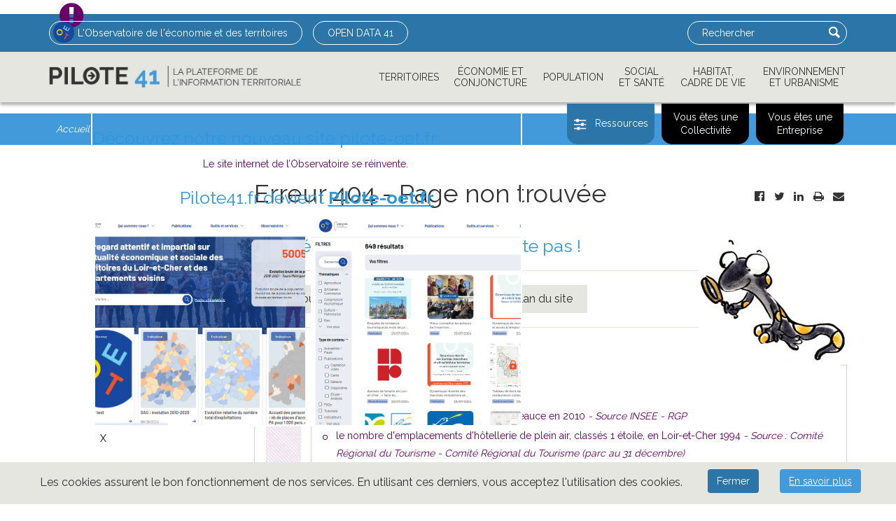

--- FILE ---
content_type: text/html; charset=utf-8
request_url: https://www.pilote41.com/index.php?option=com_content&view=article&id=415
body_size: 21732
content:

<!DOCTYPE html>
<html lang="fr-fr" dir="ltr"
	  class='com_content view-article j36 mm-hover'>

<head>
		<base href="https://www.pilote41.com/index.php" />
	<meta http-equiv="content-type" content="text/html; charset=utf-8" />
	<meta name="robots" content="noindex, nofollow" />
	<meta name="author" content="ROBILLARD" />
	<meta name="description" content="Pilote41 : L'Observatoire de l'économie et des territoires. 
Un regard attentif et impartial sur l'actualité économique et sociale des territoires du Loir-et-Cher et des départements voisins.
Statistiques, analyses, cartes, annuaires, données SIG, ..." />
	<meta name="generator" content="Joomla! - Open Source Content Management" />
	<title>Pilote41</title>
	<link href="/templates/tribu_t3/favicon.ico" rel="shortcut icon" type="image/vnd.microsoft.icon" />
	<link href="https://www.pilote41.com/component/search/?id=415&amp;format=opensearch" rel="search" title="Valider Pilote41" type="application/opensearchdescription+xml" />
	<link href="/templates/tribu_t3/css/bootstrap.css" rel="stylesheet" type="text/css" />
	<link href="/plugins/system/jcemediabox/css/jcemediabox.css?1d12bb5a40100bbd1841bfc0e498ce7b" rel="stylesheet" type="text/css" />
	<link href="/plugins/system/jcemediabox/themes/standard/css/style.css?50fba48f56052a048c5cf30829163e4d" rel="stylesheet" type="text/css" />
	<link href="/templates/system/css/system.css" rel="stylesheet" type="text/css" />
	<link href="/templates/tribu_t3/css/template.css" rel="stylesheet" type="text/css" />
	<link href="/templates/tribu_t3/css/megamenu.css" rel="stylesheet" type="text/css" />
	<link href="/templates/tribu_t3/css/off-canvas.css" rel="stylesheet" type="text/css" />
	<link href="/templates/tribu_t3/fonts/font-awesome/css/font-awesome.min.css" rel="stylesheet" type="text/css" />
	<link href="https://fonts.googleapis.com/css?family=Raleway:400,700" rel="stylesheet" type="text/css" />
	<link href="/templates/tribu_t3/css/custom.css" rel="stylesheet" type="text/css" />
	<link href="/templates/tribu_t3/css/jce.css" rel="stylesheet" type="text/css" />
	<link href="/modules/mod_tribualertpopup/style/infospop.css" rel="stylesheet" type="text/css" />
	<link href="https://www.pilote41.com/plugins/system/fmalertcookies/assets/css/bootstrap.min.css" rel="stylesheet" type="text/css" />
	<link href="https://www.pilote41.com/plugins/system/fmalertcookies/assets/css/custom.css" rel="stylesheet" type="text/css" />
	<style type="text/css">
 
		#infosfullscreen_tcpopup347 .infoscontent{border:2px solid #ffffff}
		#infosfullscreen_tcpopup347 .infospoptools .btn{background:#ffffff;color:#000000}
	
	</style>
	<script src="/media/jui/js/jquery.min.js" type="text/javascript"></script>
	<script src="/media/jui/js/jquery-noconflict.js" type="text/javascript"></script>
	<script src="/media/jui/js/jquery-migrate.min.js" type="text/javascript"></script>
	<script src="/media/system/js/caption.js" type="text/javascript"></script>
	<script src="/plugins/system/t3/base-bs3/bootstrap/js/bootstrap.js" type="text/javascript"></script>
	<script src="/plugins/system/jcemediabox/js/jcemediabox.js?0c56fee23edfcb9fbdfe257623c5280e" type="text/javascript"></script>
	<script src="/plugins/system/t3/base-bs3/js/jquery.tap.min.js" type="text/javascript"></script>
	<script src="/plugins/system/t3/base-bs3/js/off-canvas.js" type="text/javascript"></script>
	<script src="/plugins/system/t3/base-bs3/js/script.js" type="text/javascript"></script>
	<script src="/plugins/system/t3/base-bs3/js/menu.js" type="text/javascript"></script>
	<script src="/templates/tribu_t3/js/script.js" type="text/javascript"></script>
	<script src="https://www.pilote41.com/modules/mod_mailjet/includes/mod_mailjet.js" type="text/javascript"></script>
	<script src="/media/system/js/html5fallback.js" type="text/javascript"></script>
	<script src="/modules/mod_tribualertpopup/js/infospop.js" type="text/javascript"></script>
	<script type="text/javascript">
jQuery(window).on('load',  function() {
				new JCaption('img.caption');
			});jQuery(function($){ $(".hasTooltip").tooltip({"html": true,"container": "body"}); });JCEMediaBox.init({popup:{width:"",height:"",legacy:0,lightbox:0,shadowbox:0,resize:1,icons:1,overlay:1,overlayopacity:0.8,overlaycolor:"#000000",fadespeed:500,scalespeed:500,hideobjects:0,scrolling:"fixed",close:2,labels:{'close':'Fermer','next':'Suivant','previous':'Précédent','cancel':'Annuler','numbers':'{$current} sur {$total}'},cookie_expiry:"",google_viewer:0},tooltip:{className:"tooltip",opacity:0.8,speed:150,position:"br",offsets:{x: 16, y: 16}},base:"/",imgpath:"plugins/system/jcemediabox/img",theme:"standard",themecustom:"",themepath:"plugins/system/jcemediabox/themes",mediafallback:0,mediaselector:"audio,video"});
			jQuery( document ).ready(function(){
				initinfospop("tcpopup347");
			});
		
				jQuery( document ).ready(function(){
					showinfospop("tcpopup347");
				});
			
	</script>

	
<!-- META FOR IOS & HANDHELD -->
	<meta http-equiv="X-UA-Compatible" content="IE=edge" />
	<meta name="viewport" content="width=device-width, initial-scale=1.0, maximum-scale=1.0, user-scalable=no"/>
	<style type="text/stylesheet">
		@-webkit-viewport   { width: device-width; }
		@-moz-viewport      { width: device-width; }
		@-ms-viewport       { width: device-width; }
		@-o-viewport        { width: device-width; }
		@viewport           { width: device-width; }
	</style>
	<script type="text/javascript">
		//<![CDATA[
		if (navigator.userAgent.match(/IEMobile\/10\.0/)) {
			var msViewportStyle = document.createElement("style");
			msViewportStyle.appendChild(
				document.createTextNode("@-ms-viewport{width:auto!important}")
			);
			document.getElementsByTagName("head")[0].appendChild(msViewportStyle);
		}
		//]]>
	</script>
<meta name="HandheldFriendly" content="true"/>
<meta name="apple-mobile-web-app-capable" content="YES"/>
<!-- //META FOR IOS & HANDHELD -->




<!-- Le HTML5 shim and media query for IE8 support -->
<!--[if lt IE 9]>
<script src="//html5shim.googlecode.com/svn/trunk/html5.js"></script>
<script type="text/javascript" src="/plugins/system/t3/base-bs3/js/respond.min.js"></script>
<![endif]-->

<!-- You can add Google Analytics here or use T3 Injection feature -->

</head>
<body>

<div class="t3-wrapper"> <!-- Need this wrapper for off-canvas menu. Remove if you don't use of-canvas -->

  
<!-- TOP -->
<div id="t3-top">

	<!-- ALERTE -->
		<div id="t3-alert">
		<div class="container">
			<div class="t3-module module " id="Mod347"><div class="module-inner"><div class="module-ct"><div id="tcpopup347">
	<input type="hidden" id="infospopupwidth_tcpopup347" value=" 850">
	<input type="hidden" id="infostimer_tcpopup347" value=" 0">

	<div id="infosfullscreen_tcpopup347" class="infosfullscreen">
		<div id="infosposition_tcpopup347" class="infosposition" style="margin-top: 150px">
			<div class="infoscontent">
				<div class="text">
						<div class="poparticle">	<h2>Découvrez notre nouveau site pilote-oet.fr</h2><p style="text-align: center;">Le site internet de l’Observatoire se réinvente.&nbsp;</p>
<h2 style="text-align: center;">Pilote41.fr devient <strong><a href="https://pilote-oet.fr/">Pilote-oet.fr</a></strong></h2>
<p style="text-align: center;">&nbsp;<img src="/images/Photos_Actus/pilote-oet-1.png" alt="pilote oet 2" width="300" height="300" />&nbsp; <img src="/images/Photos_Actus/pilote-oet-2.png" alt="pilote oet 2" width="300" height="300" /></p>	</div>				</div>
			</div>
			<div class="infospoptools">
				<input type="button" class="btn" align="center" id="closeinfos_tcpopup347" value=" X ">
			</div>
		</div>
	</div>

</div></div></div></div>
		</div>
	</div>
		<!-- //ALERTE -->

	<div class="container">
		<div class="t3-module module_menu " id="Mod102"><div class="module-inner"><div class="module-ct"><ul class="nav  nav-pills nav-stacked ">
<li class="item-443 parent"><a href="/lobservatoire" ><img src="/images/template/footer/LogoOET_mini.png" alt="L'Observatoire de l'économie et des territoires" /><span class="image-title">L'Observatoire de l'économie et des territoires</span></a></li><li class="item-442">	<a href="https://opendata-observatoire41.hub.arcgis.com/" >OPEN DATA 41</a></li><li class="item-445"><a class="hidden" href="/espace-reserve" >Espace réservé</a></li><li class="item-446"><a class="hidden" href="/rechercher" >Rechercher</a></li></ul>
</div></div></div><div class="t3-module module search " id="Mod98"><div class="module-inner"><div class="module-ct"><div class="search search">
	<form action="/component/content/" method="post" class="form-inline form-search">
		<label for="mod-search-searchword" class="element-invisible">Rechercher</label> <input name="searchword" id="mod-search-searchword" maxlength="200"  class="form-control search-query" type="search" size="0" placeholder="Rechercher" /> <button class="button btn btn-primary" onclick="this.form.searchword.focus();">Valider</button>		<input type="hidden" name="task" value="search" />
		<input type="hidden" name="option" value="com_search" />
		<input type="hidden" name="Itemid" value="" />
	</form>
</div>
</div></div></div>
	</div>
</div>
<!-- //TOP -->

  
  
<!-- HEADER -->
<header id="t3-header" class="t3-header">
	<div class="container">
		<div class="row">
		<!-- LOGO -->
		<div class="col-lg-4 col-md-4 col-sm-12 col-xs-10 col-sm-8 logo">
			<div class="logo-image">
				<a href="https://www.pilote41.com/" title="Pilote41">
											<img class="logo-img" src="/images/template/pilote41.png" alt="Pilote41" />
															<span>Pilote41</span>
				</a>
				<small class="site-slogan"></small>
			</div>
		</div>
		<!-- //LOGO -->
		
		<div class="col-lg-8 col-md-8 col-sm-12 col-xs-2">
			
<!-- MAIN NAVIGATION -->
<nav id="t3-mainnav" class="wrap navbar navbar-default t3-mainnav">
		<!-- Brand and toggle get grouped for better mobile display -->
		<div class="navbar-header">
		
			
							
<button class="btn btn-primary off-canvas-toggle " type="button" data-pos="right" data-nav="#t3-off-canvas" data-effect="off-canvas-effect-4">
  <i class="fa fa-bars"></i>
</button>

<!-- OFF-CANVAS SIDEBAR -->
<div id="t3-off-canvas" class="t3-off-canvas ">

  <div class="t3-off-canvas-header">
    <h2 class="t3-off-canvas-header-title">Menu</h2>
    <button type="button" class="close" data-dismiss="modal" aria-hidden="true">&times;</button>
  </div>

  <div class="t3-off-canvas-body">
    <div class="t3-module module_menu " id="Mod328"><div class="module-inner"><div class="module-ct"><ul class="nav  nav-pills nav-stacked ">
<li class="item-443 deeper dropdown parent"><a class="dropdown-toggle" href="/lobservatoire"  data-toggle="dropdown"><img src="/images/template/footer/LogoOET_mini.png" alt="L'Observatoire de l'économie et des territoires" /><span class="image-title">L'Observatoire de l'économie et des territoires</span><em class="caret"></em></a><ul class="dropdown-menu"><li class="item-459 dropdown-submenu parent"><a class="dropdown-toggle" href="/lobservatoire/les-publications-de-lobservatoire"  data-toggle="dropdown">Les publications de l'Observatoire<em class="caret"></em></a><ul class="dropdown-menu"><li class="item-460"><a href="/lobservatoire/les-publications-de-lobservatoire/les-etudes-de-lobservatoire" >Les Etudes de l'Observatoire</a></li><li class="item-461"><a href="/lobservatoire/les-publications-de-lobservatoire/tableaux-de-bord-de-lobservatoire" >Tableaux de bord de l'Observatoire</a></li><li class="item-502"><a href="/lobservatoire/les-publications-de-lobservatoire/les-notes-de-conjoncture" >Les notes de conjoncture</a></li><li class="item-489"><a href="/lobservatoire/les-publications-de-lobservatoire/les-portraits-de-territoire" >Les portraits de territoire</a></li><li class="item-490"><a href="/lobservatoire/les-publications-de-lobservatoire/le-loir-et-cher-en-chiffres" >Le Loir-et-Cher en chiffres</a></li><li class="item-491 dropdown-submenu parent"><a class="dropdown-toggle" href="/lobservatoire/les-publications-de-lobservatoire/nos-anciennes-collections"  data-toggle="dropdown">Les anciennes collections<em class="caret"></em></a><ul class="dropdown-menu"><li class="item-462"><a href="/lobservatoire/les-publications-de-lobservatoire/nos-anciennes-collections/indicateur41" >Indicateur41</a></li><li class="item-463"><a href="/lobservatoire/les-publications-de-lobservatoire/nos-anciennes-collections/chronic-echo" >Chronic Echo</a></li><li class="item-464"><a href="/lobservatoire/les-publications-de-lobservatoire/nos-anciennes-collections/les-autres-publications" >Les autres publications</a></li></ul></li></ul></li><li class="item-473"><a href="/lobservatoire/contacter-lobservatoire" >Contacter l'Observatoire</a></li><li class="item-465"><a href="/lobservatoire/liste-de-nos-membres" >Les membres de l'Observatoire</a></li><li class="item-466"><a href="/lobservatoire/liste-des-administrateurs-de-lobservatoire" >Les administrateurs de l'Observatoire</a></li><li class="item-471"><a href="/lobservatoire/programme-de-travail-de-lannee" >Programme de travail de l'année</a></li><li class="item-472"><a href="/lobservatoire/mise-a-disposition-doutils" >Mise à disposition d’outils</a></li><li class="item-474 dropdown-submenu parent"><a class="dropdown-toggle" href="/lobservatoire/colloque"  data-toggle="dropdown">Colloques<em class="caret"></em></a><ul class="dropdown-menu"><li class="item-618 dropdown-submenu parent"><a class="dropdown-toggle" href="/lobservatoire/colloque/territoires-et-sante-4-mai-2023"  data-toggle="dropdown">Territoires et Santé - 4 mai 2023<em class="caret"></em></a><ul class="dropdown-menu"><li class="item-619"><a href="/lobservatoire/colloque/territoires-et-sante-4-mai-2023/programme-du-4-mai-2023" >Programme du 4 mai 2023</a></li></ul></li><li class="item-596 dropdown-submenu parent"><a class="dropdown-toggle" href="/lobservatoire/colloque/l-eau-dans-tous-ses-etats-connaitre-gerer-anticiper-22-et-23-juin-2022"  data-toggle="dropdown">L'eau dans tous ses états : connaître, gérer, anticiper - 22 et 23 juin 2022<em class="caret"></em></a><ul class="dropdown-menu"><li class="item-602"><a href="/lobservatoire/colloque/l-eau-dans-tous-ses-etats-connaitre-gerer-anticiper-22-et-23-juin-2022/les-organisateurs" >Les organisateurs</a></li><li class="item-605"><a href="/lobservatoire/colloque/l-eau-dans-tous-ses-etats-connaitre-gerer-anticiper-22-et-23-juin-2022/cdt2022-les-supports-de-presentations" >Les supports de presentations</a></li><li class="item-597"><a href="/lobservatoire/colloque/l-eau-dans-tous-ses-etats-connaitre-gerer-anticiper-22-et-23-juin-2022/programme" >Programme du 22 et 23 juin 2022</a></li><li class="item-598"><a href="/lobservatoire/colloque/l-eau-dans-tous-ses-etats-connaitre-gerer-anticiper-22-et-23-juin-2022/salon-des-partenaires-2022" >Salon des partenaires 2022</a></li></ul></li><li class="item-575"><a href="/lobservatoire/colloque/la-journee-cartographique-17-novembre-2020" >La Journée cartographique - 17 novembre 2020</a></li><li class="item-572"><a href="/lobservatoire/colloque/innovations-territoires-1er-octobre-2019" >Innovations &amp; Territoires - 1er octobre 2019</a></li><li class="item-573"><a href="/lobservatoire/colloque/patrimoines-s-territoires-s-24-mai-2018" >Patrimoines.s &amp; Territoires.s - 24 mai 2018</a></li><li class="item-574"><a href="/lobservatoire/colloque/le-devenir-des-territoires-ruraux-23-mars-2017" >Le devenir des territoires ruraux - 23 mars 2017</a></li><li class="item-571 dropdown-submenu parent"><a class="dropdown-toggle" href="/lobservatoire/colloque/territoire-a-venir-territoire-d-avenir-20-avril-2015"  data-toggle="dropdown">Territoire à venir, Territoire d'avenir - 20 avril 2015<em class="caret"></em></a><ul class="dropdown-menu"><li class="item-475"><a href="/lobservatoire/colloque/territoire-a-venir-territoire-d-avenir-20-avril-2015/laurent-davezies" >Laurent Davezies</a></li><li class="item-476"><a href="/lobservatoire/colloque/territoire-a-venir-territoire-d-avenir-20-avril-2015/revue-de-presse" >Revue de presse</a></li><li class="item-477"><a href="/lobservatoire/colloque/territoire-a-venir-territoire-d-avenir-20-avril-2015/videos" >Vidéos</a></li></ul></li></ul></li><li class="item-534 dropdown-submenu parent"><a class="dropdown-toggle" href="/lobservatoire/formations"  data-toggle="dropdown">Les formations<em class="caret"></em></a><ul class="dropdown-menu"><li class="item-537"><a href="/lobservatoire/formations/calendrier-formations" >Calendrier des formations </a></li><li class="item-540">	<a href="http://enquetes.observatoire41.com/limesurvey/index.php/451746?newtest=Y" target="_blank" >Inscriptions</a></li></ul></li></ul></li><li class="item-442">	<a href="https://opendata-observatoire41.hub.arcgis.com/" >OPEN DATA 41</a></li><li class="item-445"><a class="hidden" href="/espace-reserve" >Espace réservé</a></li><li class="item-446"><a class="hidden" href="/rechercher" >Rechercher</a></li></ul>
</div></div></div><div class="t3-module module " id="Mod330"><div class="module-inner"><div class="module-ct"><ul class="nav  nav-pills nav-stacked ">
<li class="item-101 current active"><a class="hidden-lg hidden-md hidden-sm hidden-xs" href="/" >Home</a></li><li class="item-144 deeper dropdown parent"><a class="dropdown-toggle" href="/territoires"  data-toggle="dropdown">Territoires<em class="caret"></em></a><ul class="dropdown-menu"><li class="item-208 dropdown-submenu parent"><a class="dropdown-toggle" href="/territoires/territoires-de-vie"  data-toggle="dropdown">Territoires de vie<em class="caret"></em></a><ul class="dropdown-menu"><li class="item-378"><a href="/territoires/territoires-de-vie/bassins-de-vie" >Bassins de vie</a></li><li class="item-379"><a href="/territoires/territoires-de-vie/zones-demploi" >Zones d'emploi</a></li><li class="item-380"><a href="/territoires/territoires-de-vie/unites-et-aires-urbaines" >Unités et aires urbaines</a></li></ul></li><li class="item-209"><a href="/territoires/intercommunalite" >Intercommunalité</a></li><li class="item-210 dropdown-submenu parent"><a class="dropdown-toggle" href="/territoires/schemas-et-plans-departementaux"  data-toggle="dropdown">Schémas et plans départementaux<em class="caret"></em></a><ul class="dropdown-menu"><li class="item-269"><a href="/territoires/schemas-et-plans-departementaux/economie" >Economie</a></li><li class="item-270"><a href="/territoires/schemas-et-plans-departementaux/territoires" >Territoires</a></li><li class="item-272"><a href="/territoires/schemas-et-plans-departementaux/social-et-sante" >Social et santé</a></li><li class="item-273"><a href="/territoires/schemas-et-plans-departementaux/habitat-cadre-de-vie-et-equipements" >Habitat, cadre de vie et équipements</a></li><li class="item-274"><a href="/territoires/schemas-et-plans-departementaux/environnement-et-urbanisme" >Environnement et urbanisme</a></li><li class="item-275"><a href="/territoires/schemas-et-plans-departementaux/formation-enseignement" >Formation - Enseignement</a></li></ul></li><li class="item-211"><a href="/territoires/loir-et-cher-2020" >Loir&amp;Cher 2020</a></li><li class="item-213 dropdown-submenu parent"><a class="dropdown-toggle" href="/territoires/diagnostics"  data-toggle="dropdown">Etudes et diagnostics<em class="caret"></em></a><ul class="dropdown-menu"><li class="item-350"><a href="/territoires/diagnostics/arrondissements-et-zones-demplois" >Loir-et-Cher, arrondissements et zones d'emploi</a></li><li class="item-351"><a href="/territoires/diagnostics/pays" >Pays</a></li><li class="item-352"><a href="/territoires/diagnostics/communautes-de-communes" >Communautés de communes</a></li><li class="item-353"><a href="/territoires/diagnostics/autres-perimetres" >Autres périmètres</a></li></ul></li><li class="item-559">	<a href="https://atlas.pilote41.fr/socioeco" target="_blank" >Atlas socio-économique par territoire</a></li><li class="item-589 dropdown-submenu parent"><a class="dropdown-toggle" href="/territoires/portraits-chiffres-des-cantons"  data-toggle="dropdown">Portraits chiffrés des cantons<em class="caret"></em></a><ul class="dropdown-menu"><li class="item-601"><a href="/territoires/portraits-chiffres-des-cantons/portraits-chiffres-des-cantons-archives" >Portraits chiffrés des cantons - Archives</a></li></ul></li><li class="item-615 dropdown-submenu parent"><a class="dropdown-toggle" href="/territoires/portrait-social-des-territoires-du-loiret"  data-toggle="dropdown">Portrait social des territoires du Loiret<em class="caret"></em></a><ul class="dropdown-menu"><li class="item-623"><a href="/territoires/portrait-social-des-territoires-du-loiret/portrait-social-des-territoires-du-loiret-2023" >Portrait social des territoires du Loiret - Décembre 2023</a></li><li class="item-622"><a href="/territoires/portrait-social-des-territoires-du-loiret/portrait-social-des-territoires-du-loiret-2022" >Portrait social des territoires du Loiret - Novembre 2022</a></li></ul></li></ul></li><li class="item-145 deeper dropdown parent"><a class="dropdown-toggle" href="/economie-et-conjoncture"  data-toggle="dropdown">Économie et conjoncture<em class="caret"></em></a><ul class="dropdown-menu"><li class="item-223 dropdown-submenu parent"><a class="dropdown-toggle" href="/economie-et-conjoncture/conjoncture"  data-toggle="dropdown">Observatoire de la conjoncture<em class="caret"></em></a><ul class="dropdown-menu"><li class="item-383"><a href="/economie-et-conjoncture/conjoncture/activite-economique" >Entreprises et activité économique</a></li><li class="item-384 dropdown-submenu parent"><a class="dropdown-toggle" href="/economie-et-conjoncture/conjoncture/tourisme"  data-toggle="dropdown">Tourisme<em class="caret"></em></a><ul class="dropdown-menu"><li class="item-563"><a href="/economie-et-conjoncture/conjoncture/tourisme/coronavirus-quel-impact-sur-le-tourisme-en-loir-et-cher" >Coronavirus : quel impact sur le tourisme en Loir-et-Cher ?</a></li></ul></li><li class="item-385"><a href="/economie-et-conjoncture/conjoncture/emplois-salaries" >Emploi et marché du travail</a></li><li class="item-386"><a href="/economie-et-conjoncture/conjoncture/conditions-de-vie" >Conditions de vie</a></li></ul></li><li class="item-225 dropdown-submenu parent"><a class="dropdown-toggle" href="/economie-et-conjoncture/emploi-et-chomage"  data-toggle="dropdown">Emploi et chômage<em class="caret"></em></a><ul class="dropdown-menu"><li class="item-359"><a href="/economie-et-conjoncture/emploi-et-chomage/lemploi-total" >L'emploi total</a></li><li class="item-360"><a href="/economie-et-conjoncture/emploi-et-chomage/lemploi-salarie-du-secteur-prive" >L'emploi salarié du secteur privé</a></li><li class="item-361"><a href="/economie-et-conjoncture/emploi-et-chomage/le-chomage" >Un faible niveau de chômage</a></li><li class="item-555"><a href="/economie-et-conjoncture/emploi-et-chomage/besoins-en-main-d-oeuvre" >Besoins en Main d'Oeuvre</a></li><li class="item-363"><a href="/economie-et-conjoncture/emploi-et-chomage/cartes-emploichomage-a-telecharger" >Cartes Emploi/Chômage à télécharger</a></li></ul></li><li class="item-226 dropdown-submenu parent"><a class="dropdown-toggle" href="/economie-et-conjoncture/entreprises"  data-toggle="dropdown">Entreprises<em class="caret"></em></a><ul class="dropdown-menu"><li class="item-279"><a href="/economie-et-conjoncture/entreprises/fichier-entreprises-fssf" >Répertoire - Faire-Savoir du Savoir-Faire</a></li></ul></li><li class="item-227"><a href="/economie-et-conjoncture/zones-dactivites" >Zones d'activités</a></li><li class="item-228"><a href="/economie-et-conjoncture/locaux-dactivites" >Locaux d'activités</a></li><li class="item-229 dropdown-submenu parent"><a class="dropdown-toggle" href="/economie-et-conjoncture/activites"  data-toggle="dropdown">Activités<em class="caret"></em></a><ul class="dropdown-menu"><li class="item-287"><a href="/economie-et-conjoncture/activites/industrie" >Industrie</a></li><li class="item-289"><a href="/economie-et-conjoncture/activites/construction" >Construction</a></li><li class="item-290"><a href="/economie-et-conjoncture/activites/services" >Services</a></li><li class="item-291"><a href="/economie-et-conjoncture/activites/commerce" >Commerce</a></li><li class="item-292"><a href="/economie-et-conjoncture/activites/artisanat" >Artisanat</a></li><li class="item-293 dropdown-submenu parent"><a class="dropdown-toggle" href="/economie-et-conjoncture/activites/agriculture"  data-toggle="dropdown">Agriculture<em class="caret"></em></a><ul class="dropdown-menu"><li class="item-564"><a href="/economie-et-conjoncture/activites/agriculture/observatoire-de-l-agriculture" >Observatoire de l'agriculture</a></li></ul></li></ul></li><li class="item-230 dropdown-submenu parent"><a class="dropdown-toggle" href="/economie-et-conjoncture/tourisme"  data-toggle="dropdown">Tourisme<em class="caret"></em></a><ul class="dropdown-menu"><li class="item-294"><a href="/economie-et-conjoncture/tourisme/poids-economique" >Poids économique</a></li><li class="item-295"><a href="/economie-et-conjoncture/tourisme/offre-touristique" >Offre touristique</a></li><li class="item-296"><a href="/economie-et-conjoncture/tourisme/clientele-touristique" >Clientèle touristique</a></li><li class="item-297"><a href="/economie-et-conjoncture/tourisme/bilan-de-la-saison" >Bilan de la saison</a></li><li class="item-298 dropdown-submenu parent"><a class="dropdown-toggle" href="/economie-et-conjoncture/tourisme/les-sites-et-leur-frequentation"  data-toggle="dropdown">Les sites et leur fréquentation<em class="caret"></em></a><ul class="dropdown-menu"><li class="item-396"><a href="/economie-et-conjoncture/tourisme/les-sites-et-leur-frequentation/frequentation-de-beauval" >Fréquentation de Beauval</a></li><li class="item-397"><a href="/economie-et-conjoncture/tourisme/les-sites-et-leur-frequentation/frequentation-du-domaine-de-chambord" >Fréquentation du Domaine de Chambord</a></li><li class="item-398"><a href="/economie-et-conjoncture/tourisme/les-sites-et-leur-frequentation/frequentation-du-chateau-royal-de-blois" >Fréquentation du Château Royal de Blois</a></li><li class="item-399"><a href="/economie-et-conjoncture/tourisme/les-sites-et-leur-frequentation/frequentation-du-domaine-de-chaumont-sur-loire" >Fréquentation du Domaine de Chaumont-sur-Loire</a></li><li class="item-401"><a href="/economie-et-conjoncture/tourisme/les-sites-et-leur-frequentation/frequentation-de-la-maison-de-la-magie" >Fréquentation de la Maison de la Magie</a></li></ul></li><li class="item-299"><a href="/economie-et-conjoncture/tourisme/la-taxe-de-sejour" >La taxe de séjour</a></li><li class="item-300"><a href="/economie-et-conjoncture/tourisme/cartes-tourisme-a-telecharger" >Cartes tourisme à télécharger</a></li></ul></li><li class="item-232"><a href="/economie-et-conjoncture/recherche-a-innovation" >Recherche &amp; Innovation</a></li></ul></li><li class="item-146 deeper dropdown parent"><a class="dropdown-toggle" href="/population"  data-toggle="dropdown">Population<em class="caret"></em></a><ul class="dropdown-menu"><li class="item-233 dropdown-submenu parent"><a class="dropdown-toggle" href="/population/demographie"  data-toggle="dropdown">Démographie<em class="caret"></em></a><ul class="dropdown-menu"><li class="item-301"><a href="/population/demographie/population-et-densite-de-population" >Population et densité de population</a></li><li class="item-302"><a href="/population/demographie/structure-de-la-population" >Structure de la population</a></li><li class="item-303"><a href="/population/demographie/etat-civil" >Etat Civil</a></li><li class="item-304"><a href="/population/demographie/projections-de-population" >Projections de population</a></li><li class="item-305"><a href="/population/demographie/unites-urbaines-et-aires-urbaines" >Unités urbaines et aires urbaines</a></li></ul></li><li class="item-235"><a href="/population/menages" >Ménages</a></li><li class="item-236"><a href="/population/categories-socio-professionnelles-csp" >Catégories socio-professionnelles (CSP)</a></li><li class="item-237"><a href="/population/actifs" >Activité et emploi</a></li><li class="item-238"><a href="/population/revenus-des-menages" >Revenus des ménages</a></li><li class="item-239"><a href="/population/cartes-demographie" >Cartes Démographie / Population</a></li></ul></li><li class="item-147 deeper dropdown parent"><a class="dropdown-toggle" href="/social-et-sante"  data-toggle="dropdown">Social et santé<em class="caret"></em></a><ul class="dropdown-menu"><li class="item-240 dropdown-submenu parent"><a class="dropdown-toggle" href="/social-et-sante/precarite"  data-toggle="dropdown">Précarité - Difficultés sociales<em class="caret"></em></a><ul class="dropdown-menu"><li class="item-504"><a href="/social-et-sante/precarite/pauvrete" >Pauvreté</a></li><li class="item-505"><a href="/social-et-sante/precarite/menages-non-imposes" >Ménages non imposés</a></li><li class="item-506"><a href="/social-et-sante/precarite/menages-a-bas-revenus" >Ménages à bas revenus</a></li><li class="item-508"><a href="/social-et-sante/precarite/minimas-sociaux" >Minimas sociaux</a></li></ul></li><li class="item-242 dropdown-submenu parent"><a class="dropdown-toggle" href="/social-et-sante/insertion"  data-toggle="dropdown">Insertion<em class="caret"></em></a><ul class="dropdown-menu"><li class="item-509"><a href="/social-et-sante/insertion/insertion-par-l-activite-economique" >Insertion par l'activité économique</a></li></ul></li><li class="item-244 dropdown-submenu parent"><a class="dropdown-toggle" href="/social-et-sante/logement-hebergement"  data-toggle="dropdown">Logement – Hébergement<em class="caret"></em></a><ul class="dropdown-menu"><li class="item-308"><a href="/social-et-sante/logement-hebergement/difficultes-de-logement" >Difficultés de logement</a></li></ul></li><li class="item-247 dropdown-submenu parent"><a class="dropdown-toggle" href="/social-et-sante/sante"  data-toggle="dropdown">Santé<em class="caret"></em></a><ul class="dropdown-menu"><li class="item-313"><a href="/social-et-sante/sante/etat-de-la-sante" >Etat de santé</a></li><li class="item-314"><a href="/social-et-sante/sante/professionnels-de-sante" >Professionnels de santé</a></li><li class="item-315"><a href="/social-et-sante/sante/actions-de-prevention-en-vendomois" >Actions de prévention en Vendômois</a></li></ul></li><li class="item-248"><a href="/social-et-sante/guide-des-solidarites" >Guide des Solidarités</a></li><li class="item-570">	<a href="/habitat-cadre-de-vie-et-equipement/services-a-la-population/adele41-accompagner-les-demarches-en-ligne" >Adele41 - Accompagner les Démarches En LignE</a></li><li class="item-249"><a href="/social-et-sante/cartes-socialsante" >Cartes Social/Santé</a></li></ul></li><li class="item-148 deeper dropdown parent"><a class="dropdown-toggle" href="/habitat-cadre-de-vie-et-equipement"  data-toggle="dropdown">Habitat, Cadre de vie<em class="caret"></em></a><ul class="dropdown-menu"><li class="item-251 dropdown-submenu parent"><a class="dropdown-toggle" href="/habitat-cadre-de-vie-et-equipement/logement"  data-toggle="dropdown">Logement<em class="caret"></em></a><ul class="dropdown-menu"><li class="item-318"><a href="/habitat-cadre-de-vie-et-equipement/logement/le-parc-de-logements" >Le parc de logements</a></li><li class="item-319"><a href="/habitat-cadre-de-vie-et-equipement/logement/le-parc-locatif-social" >Le parc locatif social</a></li><li class="item-320"><a href="/habitat-cadre-de-vie-et-equipement/logement/la-construction-de-logements" >La construction de logements</a></li><li class="item-324"><a href="/habitat-cadre-de-vie-et-equipement/logement/cartes-logement-a-telecharger" >Cartes logement à télécharger</a></li></ul></li><li class="item-252 dropdown-submenu parent"><a class="dropdown-toggle" href="/habitat-cadre-de-vie-et-equipement/sports-loisirs"  data-toggle="dropdown">Sports – Loisirs<em class="caret"></em></a><ul class="dropdown-menu"><li class="item-325"><a href="/habitat-cadre-de-vie-et-equipement/sports-loisirs/equipements-sportifs" >Equipements sportifs</a></li><li class="item-326"><a href="/habitat-cadre-de-vie-et-equipement/sports-loisirs/chasse-et-peche" >Chasse et pêche</a></li><li class="item-327"><a href="/habitat-cadre-de-vie-et-equipement/sports-loisirs/plan-departemental-des-espaces-sites-et-itineraires-relatifs-aux-activites-de-nature" >Plan départemental des espaces, sites et itinéraires relatifs aux sports de nature</a></li></ul></li><li class="item-253"><a href="/habitat-cadre-de-vie-et-equipement/vie-associative" >Vie associative</a></li><li class="item-254 dropdown-submenu parent"><a class="dropdown-toggle" href="/habitat-cadre-de-vie-et-equipement/culture"  data-toggle="dropdown">Culture<em class="caret"></em></a><ul class="dropdown-menu"><li class="item-328"><a href="/habitat-cadre-de-vie-et-equipement/culture/lecture-publique" >Lecture publique</a></li></ul></li><li class="item-255 dropdown-submenu parent"><a class="dropdown-toggle" href="/habitat-cadre-de-vie-et-equipement/services-a-la-population"  data-toggle="dropdown">Services à la population<em class="caret"></em></a><ul class="dropdown-menu"><li class="item-569"><a href="/habitat-cadre-de-vie-et-equipement/services-a-la-population/adele41-accompagner-les-demarches-en-ligne" >Adele41 - Accompagner les Démarches En LignE</a></li></ul></li><li class="item-256 dropdown-submenu parent"><a class="dropdown-toggle" href="/habitat-cadre-de-vie-et-equipement/scolarite-formation"  data-toggle="dropdown">Scolarité / Formation<em class="caret"></em></a><ul class="dropdown-menu"><li class="item-329"><a href="/habitat-cadre-de-vie-et-equipement/scolarite-formation/enseignement-superieur" >Enseignement supérieur</a></li></ul></li></ul></li><li class="item-149 deeper dropdown parent"><a class="dropdown-toggle" href="/environnement-et-urbanisme"  data-toggle="dropdown">Environnement et urbanisme<em class="caret"></em></a><ul class="dropdown-menu"><li class="item-258 dropdown-submenu parent"><a class="dropdown-toggle" href="/environnement-et-urbanisme/observatoire-du-developpement-durable"  data-toggle="dropdown">Observatoire du développement durable (archives)<em class="caret"></em></a><ul class="dropdown-menu"><li class="item-330 dropdown-submenu parent"><a class="dropdown-toggle" href="/environnement-et-urbanisme/observatoire-du-developpement-durable/les-indicateurs-de-developpement-durable"  data-toggle="dropdown">Les indicateurs de Développement Durable<em class="caret"></em></a><ul class="dropdown-menu"><li class="item-388 dropdown-submenu parent"><a class="dropdown-toggle" href="/environnement-et-urbanisme/observatoire-du-developpement-durable/les-indicateurs-de-developpement-durable/defi-1-consommation-et-production-durables"  data-toggle="dropdown">Défi 1 - Consommation et production durables<em class="caret"></em></a><ul class="dropdown-menu"><li class="item-421"><a href="/environnement-et-urbanisme/observatoire-du-developpement-durable/les-indicateurs-de-developpement-durable/defi-1-consommation-et-production-durables/favoriser-le-developpement-dune-agriculture-responsable" >Favoriser le développement d'une agriculture durable</a></li><li class="item-423"><a href="/environnement-et-urbanisme/observatoire-du-developpement-durable/les-indicateurs-de-developpement-durable/defi-1-consommation-et-production-durables/limiter-et-valoriser-les-dechets" >Limiter et valoriser les déchets</a></li><li class="item-424"><a href="/environnement-et-urbanisme/observatoire-du-developpement-durable/les-indicateurs-de-developpement-durable/defi-1-consommation-et-production-durables/garantir-la-qualite-et-les-ressources-en-eau" >Garantir la qualité et les ressources en eau</a></li><li class="item-425"><a href="/environnement-et-urbanisme/observatoire-du-developpement-durable/les-indicateurs-de-developpement-durable/defi-1-consommation-et-production-durables/promouvoir-un-tourisme-durable" >Promouvoir un tourisme durable</a></li></ul></li><li class="item-389 dropdown-submenu parent"><a class="dropdown-toggle" href="/environnement-et-urbanisme/observatoire-du-developpement-durable/les-indicateurs-de-developpement-durable/defi-2-societe-de-la-connaissance"  data-toggle="dropdown">Défi 2 - Société de la connaissance<em class="caret"></em></a><ul class="dropdown-menu"><li class="item-411"><a href="/environnement-et-urbanisme/observatoire-du-developpement-durable/les-indicateurs-de-developpement-durable/defi-2-societe-de-la-connaissance/valoriser-les-ressources-humaines" >Valoriser les ressources humaines</a></li><li class="item-412"><a href="/environnement-et-urbanisme/observatoire-du-developpement-durable/les-indicateurs-de-developpement-durable/defi-2-societe-de-la-connaissance/sadapter-aux-changements-structurels-de-leconomie" >S'adapter aux changements structurels de l'économie</a></li><li class="item-413"><a href="/environnement-et-urbanisme/observatoire-du-developpement-durable/les-indicateurs-de-developpement-durable/defi-2-societe-de-la-connaissance/favoriser-linnovation" >Favoriser l'innovation</a></li></ul></li><li class="item-390 dropdown-submenu parent"><a class="dropdown-toggle" href="/environnement-et-urbanisme/observatoire-du-developpement-durable/les-indicateurs-de-developpement-durable/gouvernance-locale"  data-toggle="dropdown">Défi 3 - Gouvernance et coopération<em class="caret"></em></a><ul class="dropdown-menu"><li class="item-429"><a href="/environnement-et-urbanisme/observatoire-du-developpement-durable/les-indicateurs-de-developpement-durable/gouvernance-locale/participation-des-femmes-aux-instances-de-gouvernance" >Participation des femmes aux instances de gouvernance</a></li></ul></li><li class="item-391 dropdown-submenu parent"><a class="dropdown-toggle" href="/environnement-et-urbanisme/observatoire-du-developpement-durable/les-indicateurs-de-developpement-durable/defi-4-changement-climatique-et-energie"  data-toggle="dropdown">Défi 4 - Changement climatique et énergie<em class="caret"></em></a><ul class="dropdown-menu"><li class="item-430"><a href="/environnement-et-urbanisme/observatoire-du-developpement-durable/les-indicateurs-de-developpement-durable/defi-4-changement-climatique-et-energie/maitriser-la-consommation-denergie" >Maîtriser la consommation d'énergie</a></li><li class="item-431"><a href="/environnement-et-urbanisme/observatoire-du-developpement-durable/les-indicateurs-de-developpement-durable/defi-4-changement-climatique-et-energie/developper-les-energies-renouvelables" >Développer les énergies renouvelables</a></li><li class="item-432"><a href="/environnement-et-urbanisme/observatoire-du-developpement-durable/les-indicateurs-de-developpement-durable/defi-4-changement-climatique-et-energie/preserver-la-qualite-de-lair" >Préserver la qualité de l'air</a></li></ul></li><li class="item-392 dropdown-submenu parent"><a class="dropdown-toggle" href="/environnement-et-urbanisme/observatoire-du-developpement-durable/les-indicateurs-de-developpement-durable/defi-5-transports-et-mobilite-durables"  data-toggle="dropdown">Défi 5 - Transports et mobilité durables<em class="caret"></em></a><ul class="dropdown-menu"><li class="item-436"><a href="/environnement-et-urbanisme/observatoire-du-developpement-durable/les-indicateurs-de-developpement-durable/defi-5-transports-et-mobilite-durables/transports-et-mobilite-durables" >Transports et mobilité durables</a></li></ul></li><li class="item-393 dropdown-submenu parent"><a class="dropdown-toggle" href="/environnement-et-urbanisme/observatoire-du-developpement-durable/les-indicateurs-de-developpement-durable/defi-6-conservation-et-gestion-durables-de-la-biodiversite-et-des-ressources-naturelles"  data-toggle="dropdown">Défi 6 - Conservation et gestion durables de la biodiversité et des ressources naturelles<em class="caret"></em></a><ul class="dropdown-menu"><li class="item-433"><a href="/environnement-et-urbanisme/observatoire-du-developpement-durable/les-indicateurs-de-developpement-durable/defi-6-conservation-et-gestion-durables-de-la-biodiversite-et-des-ressources-naturelles/preserver-la-biodiversite" >Préserver la biodiversité</a></li><li class="item-434"><a href="/environnement-et-urbanisme/observatoire-du-developpement-durable/les-indicateurs-de-developpement-durable/defi-6-conservation-et-gestion-durables-de-la-biodiversite-et-des-ressources-naturelles/preserver-la-richesse-et-la-diversite-des-paysages" >Préserver la richesse et la diversité des paysages</a></li><li class="item-435"><a href="/environnement-et-urbanisme/observatoire-du-developpement-durable/les-indicateurs-de-developpement-durable/defi-6-conservation-et-gestion-durables-de-la-biodiversite-et-des-ressources-naturelles/adopter-une-gestion-de-lespace-durable" >Adopter une gestion de l'espace durable</a></li></ul></li><li class="item-394 dropdown-submenu parent"><a class="dropdown-toggle" href="/environnement-et-urbanisme/observatoire-du-developpement-durable/les-indicateurs-de-developpement-durable/defi-7-sante-publique-prevention-et-gestion-des-risques"  data-toggle="dropdown">Défi 7 - Santé publique, prévention et gestion des risques<em class="caret"></em></a><ul class="dropdown-menu"><li class="item-437"><a href="/environnement-et-urbanisme/observatoire-du-developpement-durable/les-indicateurs-de-developpement-durable/defi-7-sante-publique-prevention-et-gestion-des-risques/garantir-lacces-aux-soins" >Garantir l'accès aux soins</a></li><li class="item-438"><a href="/environnement-et-urbanisme/observatoire-du-developpement-durable/les-indicateurs-de-developpement-durable/defi-7-sante-publique-prevention-et-gestion-des-risques/prevenir-et-gerer-les-risques-naturels-et-technologiques" >Prévenir et gérer les risques naturels et technologiques</a></li></ul></li><li class="item-395 dropdown-submenu parent"><a class="dropdown-toggle" href="/environnement-et-urbanisme/observatoire-du-developpement-durable/les-indicateurs-de-developpement-durable/defi-8-inclusion-sociale-et-cohesion-territoriale"  data-toggle="dropdown">Défi 8 -  Inclusion sociale et cohésion territoriale<em class="caret"></em></a><ul class="dropdown-menu"><li class="item-415"><a href="/environnement-et-urbanisme/observatoire-du-developpement-durable/les-indicateurs-de-developpement-durable/defi-8-inclusion-sociale-et-cohesion-territoriale/favoriser-linclusion-sociale-des-jeunes" >Favoriser l'inclusion sociale des jeunes</a></li><li class="item-416"><a href="/environnement-et-urbanisme/observatoire-du-developpement-durable/les-indicateurs-de-developpement-durable/defi-8-inclusion-sociale-et-cohesion-territoriale/contribuer-a-la-reduction-des-inegalites-de-richesse" >Contribuer à la réduction des inégalités de richesse</a></li><li class="item-417"><a href="/environnement-et-urbanisme/observatoire-du-developpement-durable/les-indicateurs-de-developpement-durable/defi-8-inclusion-sociale-et-cohesion-territoriale/favoriser-lacces-au-logement-pour-tous" >Favoriser l'accès au logement pour tous</a></li><li class="item-420"><a href="/environnement-et-urbanisme/observatoire-du-developpement-durable/les-indicateurs-de-developpement-durable/defi-8-inclusion-sociale-et-cohesion-territoriale/renforcer-lattractivite-du-territoire" >Renforcer l'attractivité du territoire</a></li></ul></li></ul></li><li class="item-331"><a href="/environnement-et-urbanisme/observatoire-du-developpement-durable/les-agendas-21" >Les agendas 21</a></li><li class="item-332 dropdown-submenu parent"><a class="dropdown-toggle" href="/environnement-et-urbanisme/observatoire-du-developpement-durable/les-indicateurs-cles-par-territoire"  data-toggle="dropdown">Les indicateurs phares par territoire<em class="caret"></em></a><ul class="dropdown-menu"><li class="item-402"><a href="/environnement-et-urbanisme/observatoire-du-developpement-durable/les-indicateurs-cles-par-territoire/pays-beauce-val-de-loire" >Pays Beauce Val de Loire</a></li><li class="item-403"><a href="/environnement-et-urbanisme/observatoire-du-developpement-durable/les-indicateurs-cles-par-territoire/pays-des-chateaux" >Pays des Châteaux</a></li><li class="item-404"><a href="/environnement-et-urbanisme/observatoire-du-developpement-durable/les-indicateurs-cles-par-territoire/pays-de-grande-sologne" >Pays de Grande Sologne</a></li><li class="item-405"><a href="/environnement-et-urbanisme/observatoire-du-developpement-durable/les-indicateurs-cles-par-territoire/pays-de-la-vallee-du-cher-et-du-romorantinias" >Pays de la Vallée du Cher et du Romorantinais</a></li><li class="item-406"><a href="/environnement-et-urbanisme/observatoire-du-developpement-durable/les-indicateurs-cles-par-territoire/pays-vendomois" >Pays Vendômois</a></li><li class="item-407"><a href="/environnement-et-urbanisme/observatoire-du-developpement-durable/les-indicateurs-cles-par-territoire/agglopolys" >Agglopolys</a></li></ul></li><li class="item-335"><a href="/environnement-et-urbanisme/observatoire-du-developpement-durable/cartes-developpement-durable-a-telecharger" >Cartes Développement durable à télécharger</a></li></ul></li><li class="item-259 dropdown-submenu parent"><a class="dropdown-toggle" href="/environnement-et-urbanisme/eau"  data-toggle="dropdown">Observatoire de l'Eau<em class="caret"></em></a><ul class="dropdown-menu"><li class="item-612">	<a href="https://atlas.pilote41.fr/eau/index.php#c=home" target="_blank" >Indicateurs AEP / assainissement</a></li><li class="item-336"><a href="/environnement-et-urbanisme/eau/eaux-superficielles" >Eaux superficielles</a></li><li class="item-337"><a href="/environnement-et-urbanisme/eau/eau-potable" >Eau potable</a></li><li class="item-520"><a href="/environnement-et-urbanisme/eau/assainissement-collectif" >Assainissement Collectif</a></li><li class="item-338"><a href="/environnement-et-urbanisme/eau/assainissement-non-collectif" >Assainissement Non Collectif</a></li><li class="item-566"><a href="/environnement-et-urbanisme/eau/zones-humides" >Zones humides</a></li></ul></li><li class="item-260 dropdown-submenu parent"><a class="dropdown-toggle" href="/environnement-et-urbanisme/dechets"  data-toggle="dropdown">Déchets<em class="caret"></em></a><ul class="dropdown-menu"><li class="item-339"><a href="/environnement-et-urbanisme/dechets/les-dechets-menagers" >Les déchets ménagers</a></li><li class="item-340"><a href="/environnement-et-urbanisme/dechets/les-dechets-agricoles" >Les déchets agricoles</a></li></ul></li><li class="item-261 dropdown-submenu parent"><a class="dropdown-toggle" href="/environnement-et-urbanisme/urbanisation"  data-toggle="dropdown">Urbanisation<em class="caret"></em></a><ul class="dropdown-menu"><li class="item-373"><a href="/environnement-et-urbanisme/urbanisation/unites-et-aires-urbaines-taux-durbanisation" >Unités et aires urbaines, taux d'urbanisation</a></li></ul></li><li class="item-263"><a href="/environnement-et-urbanisme/documents-durbanisme" >Documents d'urbanisme</a></li><li class="item-266 dropdown-submenu parent"><a class="dropdown-toggle" href="/environnement-et-urbanisme/espaces-naturels"  data-toggle="dropdown">Biodiversité<em class="caret"></em></a><ul class="dropdown-menu"><li class="item-342"><a href="/environnement-et-urbanisme/espaces-naturels/les-zonages-de-protection" >Les zonages de protection</a></li><li class="item-343"><a href="/environnement-et-urbanisme/espaces-naturels/barometres-de-la-nature" >Baromètres de la nature</a></li><li class="item-344"><a href="/environnement-et-urbanisme/espaces-naturels/especes-exotiques-envahissantes" >Espèces exotiques envahissantes</a></li><li class="item-345"><a href="/environnement-et-urbanisme/espaces-naturels/amenagement-et-biodiversite" >Aménagement et biodiversité</a></li><li class="item-346"><a href="/environnement-et-urbanisme/espaces-naturels/sauvages-de-ma-rue" >Sauvages de ma rue</a></li><li class="item-347"><a href="/environnement-et-urbanisme/espaces-naturels/observatoire-des-mares" >Observatoire des mares</a></li><li class="item-348"><a href="/environnement-et-urbanisme/espaces-naturels/arbres-en-bord-des-routes" >Arbres en bord des routes</a></li><li class="item-349"><a href="/environnement-et-urbanisme/espaces-naturels/sauve-chiro" >Sauve chiro</a></li></ul></li><li class="item-267 dropdown-submenu parent"><a class="dropdown-toggle" href="/environnement-et-urbanisme/trame-verte-et-bleue"  data-toggle="dropdown">Trame verte et bleue<em class="caret"></em></a><ul class="dropdown-menu"><li class="item-374"><a href="/environnement-et-urbanisme/trame-verte-et-bleue/pays-des-chateaux-et-beauce-val-de-loire" >Pays des châteaux et Beauce Val de Loire</a></li><li class="item-375"><a href="/environnement-et-urbanisme/trame-verte-et-bleue/trame-verte-et-bleue-du-pays-vendomois" >Trame verte et bleue du Pays Vendômois</a></li><li class="item-376"><a href="/environnement-et-urbanisme/trame-verte-et-bleue/trame-verte-et-bleue-de-la-sologne" >Trame verte et bleue de la Sologne</a></li><li class="item-377"><a href="/environnement-et-urbanisme/trame-verte-et-bleue/trame-verte-et-bleue-du-pays-de-la-vallee-du-cher-et-du-romorantinais" >Trame verte et bleue du Pays de la Vallée du Cher et du Romorantinais</a></li></ul></li><li class="item-268 dropdown-submenu parent"><a class="dropdown-toggle" href="/environnement-et-urbanisme/changement-climatique"  data-toggle="dropdown">Changement climatique<em class="caret"></em></a><ul class="dropdown-menu"><li class="item-381"><a href="/environnement-et-urbanisme/changement-climatique/principes-et-impacts-du-changement-climatique-actuel" >Principes et impacts du changement climatique actuel</a></li><li class="item-382"><a href="/environnement-et-urbanisme/changement-climatique/quelques-reponses-et-solutions-face-a-ce-phenomene" >Quelques réponses et solutions face à ce phénomène</a></li></ul></li></ul></li></ul>
</div></div></div><div class="t3-module module menu-ressources " id="Mod329"><div class="module-inner"><div class="module-ct"><ul class="nav  nav-pills nav-stacked ">
<li class="item-142 deeper dropdown parent"><a class="dropdown-toggle" href="/outils"  data-toggle="dropdown">Ressources<em class="caret"></em></a><ul class="dropdown-menu"><li class="item-514"><a href="/outils/espace-reserve-2" >- Espace réservé -</a></li><li class="item-207 dropdown-submenu parent"><a class="dropdown-toggle" href="/outils/observatoires-thematiques"  data-toggle="dropdown">Observatoires thématiques<em class="caret"></em></a><ul class="dropdown-menu"><li class="item-565">	<a href="/economie-et-conjoncture/activites/agriculture/observatoire-de-l-agriculture" >Observatoire de l'agriculture</a></li><li class="item-174">	<a href="/economie-et-conjoncture/conjoncture" >Observatoire de la conjoncture</a></li><li class="item-179">	<a href="/environnement-et-urbanisme/dechets" >Observatoire des déchets</a></li><li class="item-177">	<a href="/environnement-et-urbanisme/observatoire-du-developpement-durable" >Observatoire du Développement Durable</a></li><li class="item-175">	<a href="/environnement-et-urbanisme/eau" >Observatoire de l'eau</a></li><li class="item-176">	<a href="/habitat-cadre-de-vie-et-equipement/logement" >Observatoire de l'habitat</a></li><li class="item-183">	<a href="/economie-et-conjoncture/tourisme" >Observatoire du tourisme</a></li></ul></li><li class="item-440 dropdown-submenu parent"><a class="dropdown-toggle" href="/outils/repertoires-et-guides"  data-toggle="dropdown">Répertoires et guides<em class="caret"></em></a><ul class="dropdown-menu"><li class="item-153"><a href="/outils/repertoires-et-guides/annuaire-des-elus-et-des-territoires" >Annuaire des élus et des territoires</a></li><li class="item-184"><a href="/outils/repertoires-et-guides/repertoire-entreprises" >Répertoire des entreprises</a></li><li class="item-191"><a href="/outils/repertoires-et-guides/repertoire-des-zones-dactivites" >Répertoire des zones d'activité</a></li><li class="item-543">	<a href="/social-et-sante/guide-des-solidarites" >Guide des Solidarités</a></li><li class="item-583 dropdown-submenu parent"><a class="dropdown-toggle" href="/outils/repertoires-et-guides/recensement-des-initiatives-dans-le-secteur-numerique"  data-toggle="dropdown">Panorama des initiatives dans le secteur numérique<em class="caret"></em></a><ul class="dropdown-menu"><li class="item-582"><a href="/outils/repertoires-et-guides/recensement-des-initiatives-dans-le-secteur-numerique/acculturation" >Acculturation</a></li><li class="item-584"><a href="/outils/repertoires-et-guides/recensement-des-initiatives-dans-le-secteur-numerique/formation" >Formation</a></li><li class="item-585"><a href="/outils/repertoires-et-guides/recensement-des-initiatives-dans-le-secteur-numerique/insertion" >Insertion</a></li><li class="item-586"><a href="/outils/repertoires-et-guides/recensement-des-initiatives-dans-le-secteur-numerique/mise-en-reseau" >Mise en réseau</a></li><li class="item-587"><a href="/outils/repertoires-et-guides/recensement-des-initiatives-dans-le-secteur-numerique/developpement-des-acteurs" >Développement des acteurs</a></li><li class="item-588"><a href="/outils/repertoires-et-guides/recensement-des-initiatives-dans-le-secteur-numerique/index-des-organismes" >Index des organismes</a></li></ul></li></ul></li><li class="item-441 dropdown-submenu parent"><a class="dropdown-toggle" href="/outils/atlas"  data-toggle="dropdown">Atlas<em class="caret"></em></a><ul class="dropdown-menu"><li class="item-161">	<a href="/economie-et-conjoncture/zones-dactivites" >Atlas des zones d'activités</a></li><li class="item-579"><a href="/outils/atlas/atlas-des-decoupages-du-loir-et-cher" >Atlas des découpages du Loir-et-Cher</a></li><li class="item-560">	<a href="https://atlas.pilote41.fr/socioeco" target="_blank" >Atlas socio-économique</a></li><li class="item-159"><a href="/outils/atlas/atlas-des-paysages" >Atlas des paysages</a></li><li class="item-162"><a href="/outils/atlas/atlas-des-zones-naturelles" >Atlas des zones naturelles</a></li></ul></li><li class="item-494">	<a href="/lobservatoire/les-publications-de-lobservatoire" >Publications</a></li><li class="item-195"><a href="/outils/websig-pilote41" >WebSIG Pilote41</a></li><li class="item-495">	<a href="https://websig.pilote41.fr/portal/home/index.html" target="_blank" >Portail cartographique</a></li><li class="item-173 dropdown-submenu parent"><a class="dropdown-toggle" href="/outils/kit-pedagogique"  data-toggle="dropdown">Enseignement<em class="caret"></em></a><ul class="dropdown-menu"><li class="item-364"><a href="/outils/kit-pedagogique/cartographie-evolution-urbaine" >Cartographie Evolution urbaine</a></li><li class="item-365"><a href="/outils/kit-pedagogique/cartographie-carriere-de-pontijou" >Cartographie carrière de Pontijou</a></li><li class="item-366"><a href="/outils/kit-pedagogique/cartographie-carriere-de-muides" >Cartographie carrière de Muides</a></li><li class="item-367"><a href="/outils/kit-pedagogique/cartographie-inondation" >Cartographie Inondation</a></li><li class="item-368"><a href="/outils/kit-pedagogique/acces-eleves" >Accès élèves</a></li><li class="item-369"><a href="/outils/kit-pedagogique/film-charbonnier" >Film Charbonnier</a></li><li class="item-370"><a href="/outils/kit-pedagogique/concours-des-jeunes-reporters-en-entreprise" >Concours des Jeunes Reporters en Entreprise</a></li><li class="item-371"><a href="/outils/kit-pedagogique/les-couleurs-du-loir-et-cher" >Les couleurs du Loir-et-Cher</a></li><li class="item-372"><a href="/outils/kit-pedagogique/acces-enseignants" >Accès Enseignants</a></li></ul></li><li class="item-192">	<a href="/territoires/schemas-et-plans-departementaux" >Schémas, plans, programmes</a></li><li class="item-197"><a href="/outils/le-loir-et-cher-en-chiffres" >Le Loir-et-Cher en Chiffres</a></li><li class="item-554"><a href="/outils/l-adressage" >L'adressage</a></li></ul></li><li class="item-447"><a href="/vous-etes-une-collectivite" >Vous êtes une Collectivité</a></li><li class="item-448"><a href="/vous-etes-une-entreprise" >Vous êtes une Entreprise</a></li></ul>
</div></div></div><div class="t3-module module " id="Mod1"><div class="module-inner"><div class="module-ct"><ul class="nav  nav-pills nav-stacked ">
<li class="item-485"><a href="/mentions-legales" >Mentions légales</a></li><li class="item-551"><a href="/recrutements" >Recrutements</a></li><li class="item-486"><a href="/consultations" >Consultations</a></li><li class="item-117"><a href="/plan-du-site" >Plan du site</a></li><li class="item-487"><a href="/aide" >Aide</a></li><li class="item-488"><a href="/accessibilite" >Accessibilité</a></li><li class="item-196"><a href="/comment-pilote-41-utilise-les-cookies" >Utilisation des cookies</a></li><li class="item-541"><a href="/politique-protection-donnees" >Politique de protection des données</a></li></ul>
</div></div></div>
  </div>

</div>
<!-- //OFF-CANVAS SIDEBAR -->

			
		</div>

		
		<div class="t3-navbar navbar-collapse collapse">
			<div  class="t3-megamenu"  data-responsive="true">
<ul itemscope itemtype="http://www.schema.org/SiteNavigationElement" class="nav navbar-nav level0">
<li itemprop='name' class="current active" data-id="101" data-level="1">
<a itemprop='url' class="hidden-lg hidden-md hidden-sm hidden-xs" href="/"   data-target="#">Home </a>

</li>
<li itemprop='name' class="dropdown mega" data-id="144" data-level="1">
<a itemprop='url' class=" dropdown-toggle" href="/territoires"   data-target="#" data-toggle="dropdown">Territoires <em class="caret"></em></a>

<div class="nav-child dropdown-menu mega-dropdown-menu"  ><div class="mega-dropdown-inner">
<div class="row">
<div class="col-xs-12 mega-col-nav" data-width="12"><div class="mega-inner">
<ul itemscope itemtype="http://www.schema.org/SiteNavigationElement" class="mega-nav level1">
<li itemprop='name' class="dropdown-submenu mega" data-id="208" data-level="2">
<a itemprop='url' class="" href="/territoires/territoires-de-vie"   data-target="#">Territoires de vie </a>

<div class="nav-child dropdown-menu mega-dropdown-menu"  ><div class="mega-dropdown-inner">
<div class="row">
<div class="col-xs-12 mega-col-nav" data-width="12"><div class="mega-inner">
<ul itemscope itemtype="http://www.schema.org/SiteNavigationElement" class="mega-nav level2">
<li itemprop='name'  data-id="378" data-level="3">
<a itemprop='url' class="" href="/territoires/territoires-de-vie/bassins-de-vie"   data-target="#">Bassins de vie </a>

</li>
<li itemprop='name'  data-id="379" data-level="3">
<a itemprop='url' class="" href="/territoires/territoires-de-vie/zones-demploi"   data-target="#">Zones d'emploi </a>

</li>
<li itemprop='name'  data-id="380" data-level="3">
<a itemprop='url' class="" href="/territoires/territoires-de-vie/unites-et-aires-urbaines"   data-target="#">Unités et aires urbaines </a>

</li>
</ul>
</div></div>
</div>
</div></div>
</li>
<li itemprop='name'  data-id="209" data-level="2">
<a itemprop='url' class="" href="/territoires/intercommunalite"   data-target="#">Intercommunalité </a>

</li>
<li itemprop='name' class="dropdown-submenu mega" data-id="210" data-level="2">
<a itemprop='url' class="" href="/territoires/schemas-et-plans-departementaux"   data-target="#">Schémas et plans départementaux </a>

<div class="nav-child dropdown-menu mega-dropdown-menu"  ><div class="mega-dropdown-inner">
<div class="row">
<div class="col-xs-12 mega-col-nav" data-width="12"><div class="mega-inner">
<ul itemscope itemtype="http://www.schema.org/SiteNavigationElement" class="mega-nav level2">
<li itemprop='name'  data-id="269" data-level="3">
<a itemprop='url' class="" href="/territoires/schemas-et-plans-departementaux/economie"   data-target="#">Economie </a>

</li>
<li itemprop='name'  data-id="270" data-level="3">
<a itemprop='url' class="" href="/territoires/schemas-et-plans-departementaux/territoires"   data-target="#">Territoires </a>

</li>
<li itemprop='name'  data-id="272" data-level="3">
<a itemprop='url' class="" href="/territoires/schemas-et-plans-departementaux/social-et-sante"   data-target="#">Social et santé </a>

</li>
<li itemprop='name'  data-id="273" data-level="3">
<a itemprop='url' class="" href="/territoires/schemas-et-plans-departementaux/habitat-cadre-de-vie-et-equipements"   data-target="#">Habitat, cadre de vie et équipements </a>

</li>
<li itemprop='name'  data-id="274" data-level="3">
<a itemprop='url' class="" href="/territoires/schemas-et-plans-departementaux/environnement-et-urbanisme"   data-target="#">Environnement et urbanisme </a>

</li>
<li itemprop='name'  data-id="275" data-level="3">
<a itemprop='url' class="" href="/territoires/schemas-et-plans-departementaux/formation-enseignement"   data-target="#">Formation - Enseignement </a>

</li>
</ul>
</div></div>
</div>
</div></div>
</li>
<li itemprop='name'  data-id="211" data-level="2">
<a itemprop='url' class="" href="/territoires/loir-et-cher-2020"   data-target="#">Loir&amp;Cher 2020 </a>

</li>
<li itemprop='name' class="dropdown-submenu mega" data-id="213" data-level="2">
<a itemprop='url' class="" href="/territoires/diagnostics"   data-target="#">Etudes et diagnostics </a>

<div class="nav-child dropdown-menu mega-dropdown-menu"  ><div class="mega-dropdown-inner">
<div class="row">
<div class="col-xs-12 mega-col-nav" data-width="12"><div class="mega-inner">
<ul itemscope itemtype="http://www.schema.org/SiteNavigationElement" class="mega-nav level2">
<li itemprop='name'  data-id="350" data-level="3">
<a itemprop='url' class="" href="/territoires/diagnostics/arrondissements-et-zones-demplois"   data-target="#">Loir-et-Cher, arrondissements et zones d'emploi </a>

</li>
<li itemprop='name'  data-id="351" data-level="3">
<a itemprop='url' class="" href="/territoires/diagnostics/pays"   data-target="#">Pays </a>

</li>
<li itemprop='name'  data-id="352" data-level="3">
<a itemprop='url' class="" href="/territoires/diagnostics/communautes-de-communes"   data-target="#">Communautés de communes </a>

</li>
<li itemprop='name'  data-id="353" data-level="3">
<a itemprop='url' class="" href="/territoires/diagnostics/autres-perimetres"   data-target="#">Autres périmètres </a>

</li>
</ul>
</div></div>
</div>
</div></div>
</li>
<li itemprop='name'  data-id="559" data-level="2">
<a itemprop='url' class="" href="https://atlas.pilote41.fr/socioeco" target="_blank"   data-target="#">Atlas socio-économique par territoire</a>

</li>
<li itemprop='name' class="dropdown-submenu mega" data-id="589" data-level="2">
<a itemprop='url' class="" href="/territoires/portraits-chiffres-des-cantons"   data-target="#">Portraits chiffrés des cantons </a>

<div class="nav-child dropdown-menu mega-dropdown-menu"  ><div class="mega-dropdown-inner">
<div class="row">
<div class="col-xs-12 mega-col-nav" data-width="12"><div class="mega-inner">
<ul itemscope itemtype="http://www.schema.org/SiteNavigationElement" class="mega-nav level2">
<li itemprop='name'  data-id="601" data-level="3">
<a itemprop='url' class="" href="/territoires/portraits-chiffres-des-cantons/portraits-chiffres-des-cantons-archives"   data-target="#">Portraits chiffrés des cantons - Archives </a>

</li>
</ul>
</div></div>
</div>
</div></div>
</li>
<li itemprop='name' class="dropdown-submenu mega" data-id="615" data-level="2">
<a itemprop='url' class="" href="/territoires/portrait-social-des-territoires-du-loiret"   data-target="#">Portrait social des territoires du Loiret </a>

<div class="nav-child dropdown-menu mega-dropdown-menu"  ><div class="mega-dropdown-inner">
<div class="row">
<div class="col-xs-12 mega-col-nav" data-width="12"><div class="mega-inner">
<ul itemscope itemtype="http://www.schema.org/SiteNavigationElement" class="mega-nav level2">
<li itemprop='name'  data-id="623" data-level="3">
<a itemprop='url' class="" href="/territoires/portrait-social-des-territoires-du-loiret/portrait-social-des-territoires-du-loiret-2023"   data-target="#">Portrait social des territoires du Loiret - Décembre 2023 </a>

</li>
<li itemprop='name'  data-id="622" data-level="3">
<a itemprop='url' class="" href="/territoires/portrait-social-des-territoires-du-loiret/portrait-social-des-territoires-du-loiret-2022"   data-target="#">Portrait social des territoires du Loiret - Novembre 2022 </a>

</li>
</ul>
</div></div>
</div>
</div></div>
</li>
</ul>
</div></div>
</div>
</div></div>
</li>
<li itemprop='name' class="dropdown mega" data-id="145" data-level="1">
<a itemprop='url' class=" dropdown-toggle" href="/economie-et-conjoncture"   data-target="#" data-toggle="dropdown">Économie et conjoncture <em class="caret"></em></a>

<div class="nav-child dropdown-menu mega-dropdown-menu"  ><div class="mega-dropdown-inner">
<div class="row">
<div class="col-xs-12 mega-col-nav" data-width="12"><div class="mega-inner">
<ul itemscope itemtype="http://www.schema.org/SiteNavigationElement" class="mega-nav level1">
<li itemprop='name' class="dropdown-submenu mega" data-id="223" data-level="2">
<a itemprop='url' class="" href="/economie-et-conjoncture/conjoncture"   data-target="#">Observatoire de la conjoncture </a>

<div class="nav-child dropdown-menu mega-dropdown-menu"  ><div class="mega-dropdown-inner">
<div class="row">
<div class="col-xs-12 mega-col-nav" data-width="12"><div class="mega-inner">
<ul itemscope itemtype="http://www.schema.org/SiteNavigationElement" class="mega-nav level2">
<li itemprop='name'  data-id="383" data-level="3">
<a itemprop='url' class="" href="/economie-et-conjoncture/conjoncture/activite-economique"   data-target="#">Entreprises et activité économique </a>

</li>
<li itemprop='name' class="dropdown-submenu mega" data-id="384" data-level="3">
<a itemprop='url' class="" href="/economie-et-conjoncture/conjoncture/tourisme"   data-target="#">Tourisme </a>

<div class="nav-child dropdown-menu mega-dropdown-menu"  ><div class="mega-dropdown-inner">
<div class="row">
<div class="col-xs-12 mega-col-nav" data-width="12"><div class="mega-inner">
<ul itemscope itemtype="http://www.schema.org/SiteNavigationElement" class="mega-nav level3">
<li itemprop='name'  data-id="563" data-level="4">
<a itemprop='url' class="" href="/economie-et-conjoncture/conjoncture/tourisme/coronavirus-quel-impact-sur-le-tourisme-en-loir-et-cher"   data-target="#">Coronavirus : quel impact sur le tourisme en Loir-et-Cher ? </a>

</li>
</ul>
</div></div>
</div>
</div></div>
</li>
<li itemprop='name'  data-id="385" data-level="3">
<a itemprop='url' class="" href="/economie-et-conjoncture/conjoncture/emplois-salaries"   data-target="#">Emploi et marché du travail </a>

</li>
<li itemprop='name'  data-id="386" data-level="3">
<a itemprop='url' class="" href="/economie-et-conjoncture/conjoncture/conditions-de-vie"   data-target="#">Conditions de vie </a>

</li>
</ul>
</div></div>
</div>
</div></div>
</li>
<li itemprop='name' class="dropdown-submenu mega" data-id="225" data-level="2">
<a itemprop='url' class="" href="/economie-et-conjoncture/emploi-et-chomage"   data-target="#">Emploi et chômage </a>

<div class="nav-child dropdown-menu mega-dropdown-menu"  ><div class="mega-dropdown-inner">
<div class="row">
<div class="col-xs-12 mega-col-nav" data-width="12"><div class="mega-inner">
<ul itemscope itemtype="http://www.schema.org/SiteNavigationElement" class="mega-nav level2">
<li itemprop='name'  data-id="359" data-level="3">
<a itemprop='url' class="" href="/economie-et-conjoncture/emploi-et-chomage/lemploi-total"   data-target="#">L'emploi total </a>

</li>
<li itemprop='name'  data-id="360" data-level="3">
<a itemprop='url' class="" href="/economie-et-conjoncture/emploi-et-chomage/lemploi-salarie-du-secteur-prive"   data-target="#">L'emploi salarié du secteur privé </a>

</li>
<li itemprop='name'  data-id="361" data-level="3">
<a itemprop='url' class="" href="/economie-et-conjoncture/emploi-et-chomage/le-chomage"   data-target="#">Un faible niveau de chômage </a>

</li>
<li itemprop='name'  data-id="555" data-level="3">
<a itemprop='url' class="" href="/economie-et-conjoncture/emploi-et-chomage/besoins-en-main-d-oeuvre"   data-target="#">Besoins en Main d'Oeuvre </a>

</li>
<li itemprop='name'  data-id="363" data-level="3">
<a itemprop='url' class="" href="/economie-et-conjoncture/emploi-et-chomage/cartes-emploichomage-a-telecharger"   data-target="#">Cartes Emploi/Chômage à télécharger </a>

</li>
</ul>
</div></div>
</div>
</div></div>
</li>
<li itemprop='name' class="dropdown-submenu mega" data-id="226" data-level="2">
<a itemprop='url' class="" href="/economie-et-conjoncture/entreprises"   data-target="#">Entreprises </a>

<div class="nav-child dropdown-menu mega-dropdown-menu"  ><div class="mega-dropdown-inner">
<div class="row">
<div class="col-xs-12 mega-col-nav" data-width="12"><div class="mega-inner">
<ul itemscope itemtype="http://www.schema.org/SiteNavigationElement" class="mega-nav level2">
<li itemprop='name'  data-id="279" data-level="3">
<a itemprop='url' class="" href="/economie-et-conjoncture/entreprises/fichier-entreprises-fssf"   data-target="#">Répertoire - Faire-Savoir du Savoir-Faire </a>

</li>
</ul>
</div></div>
</div>
</div></div>
</li>
<li itemprop='name'  data-id="227" data-level="2">
<a itemprop='url' class="" href="/economie-et-conjoncture/zones-dactivites"   data-target="#">Zones d'activités </a>

</li>
<li itemprop='name'  data-id="228" data-level="2">
<a itemprop='url' class="" href="/economie-et-conjoncture/locaux-dactivites"   data-target="#">Locaux d'activités </a>

</li>
<li itemprop='name' class="dropdown-submenu mega" data-id="229" data-level="2">
<a itemprop='url' class="" href="/economie-et-conjoncture/activites"   data-target="#">Activités </a>

<div class="nav-child dropdown-menu mega-dropdown-menu"  ><div class="mega-dropdown-inner">
<div class="row">
<div class="col-xs-12 mega-col-nav" data-width="12"><div class="mega-inner">
<ul itemscope itemtype="http://www.schema.org/SiteNavigationElement" class="mega-nav level2">
<li itemprop='name'  data-id="287" data-level="3">
<a itemprop='url' class="" href="/economie-et-conjoncture/activites/industrie"   data-target="#">Industrie </a>

</li>
<li itemprop='name'  data-id="289" data-level="3">
<a itemprop='url' class="" href="/economie-et-conjoncture/activites/construction"   data-target="#">Construction </a>

</li>
<li itemprop='name'  data-id="290" data-level="3">
<a itemprop='url' class="" href="/economie-et-conjoncture/activites/services"   data-target="#">Services </a>

</li>
<li itemprop='name'  data-id="291" data-level="3">
<a itemprop='url' class="" href="/economie-et-conjoncture/activites/commerce"   data-target="#">Commerce </a>

</li>
<li itemprop='name'  data-id="292" data-level="3">
<a itemprop='url' class="" href="/economie-et-conjoncture/activites/artisanat"   data-target="#">Artisanat </a>

</li>
<li itemprop='name' class="dropdown-submenu mega" data-id="293" data-level="3">
<a itemprop='url' class="" href="/economie-et-conjoncture/activites/agriculture"   data-target="#">Agriculture </a>

<div class="nav-child dropdown-menu mega-dropdown-menu"  ><div class="mega-dropdown-inner">
<div class="row">
<div class="col-xs-12 mega-col-nav" data-width="12"><div class="mega-inner">
<ul itemscope itemtype="http://www.schema.org/SiteNavigationElement" class="mega-nav level3">
<li itemprop='name'  data-id="564" data-level="4">
<a itemprop='url' class="" href="/economie-et-conjoncture/activites/agriculture/observatoire-de-l-agriculture"   data-target="#">Observatoire de l'agriculture </a>

</li>
</ul>
</div></div>
</div>
</div></div>
</li>
</ul>
</div></div>
</div>
</div></div>
</li>
<li itemprop='name' class="dropdown-submenu mega" data-id="230" data-level="2">
<a itemprop='url' class="" href="/economie-et-conjoncture/tourisme"   data-target="#">Tourisme </a>

<div class="nav-child dropdown-menu mega-dropdown-menu"  ><div class="mega-dropdown-inner">
<div class="row">
<div class="col-xs-12 mega-col-nav" data-width="12"><div class="mega-inner">
<ul itemscope itemtype="http://www.schema.org/SiteNavigationElement" class="mega-nav level2">
<li itemprop='name'  data-id="294" data-level="3">
<a itemprop='url' class="" href="/economie-et-conjoncture/tourisme/poids-economique"   data-target="#">Poids économique </a>

</li>
<li itemprop='name'  data-id="295" data-level="3">
<a itemprop='url' class="" href="/economie-et-conjoncture/tourisme/offre-touristique"   data-target="#">Offre touristique </a>

</li>
<li itemprop='name'  data-id="296" data-level="3">
<a itemprop='url' class="" href="/economie-et-conjoncture/tourisme/clientele-touristique"   data-target="#">Clientèle touristique </a>

</li>
<li itemprop='name'  data-id="297" data-level="3">
<a itemprop='url' class="" href="/economie-et-conjoncture/tourisme/bilan-de-la-saison"   data-target="#">Bilan de la saison </a>

</li>
<li itemprop='name' class="dropdown-submenu mega" data-id="298" data-level="3">
<a itemprop='url' class="" href="/economie-et-conjoncture/tourisme/les-sites-et-leur-frequentation"   data-target="#">Les sites et leur fréquentation </a>

<div class="nav-child dropdown-menu mega-dropdown-menu"  ><div class="mega-dropdown-inner">
<div class="row">
<div class="col-xs-12 mega-col-nav" data-width="12"><div class="mega-inner">
<ul itemscope itemtype="http://www.schema.org/SiteNavigationElement" class="mega-nav level3">
<li itemprop='name'  data-id="396" data-level="4">
<a itemprop='url' class="" href="/economie-et-conjoncture/tourisme/les-sites-et-leur-frequentation/frequentation-de-beauval"   data-target="#">Fréquentation de Beauval </a>

</li>
<li itemprop='name'  data-id="397" data-level="4">
<a itemprop='url' class="" href="/economie-et-conjoncture/tourisme/les-sites-et-leur-frequentation/frequentation-du-domaine-de-chambord"   data-target="#">Fréquentation du Domaine de Chambord </a>

</li>
<li itemprop='name'  data-id="398" data-level="4">
<a itemprop='url' class="" href="/economie-et-conjoncture/tourisme/les-sites-et-leur-frequentation/frequentation-du-chateau-royal-de-blois"   data-target="#">Fréquentation du Château Royal de Blois </a>

</li>
<li itemprop='name'  data-id="399" data-level="4">
<a itemprop='url' class="" href="/economie-et-conjoncture/tourisme/les-sites-et-leur-frequentation/frequentation-du-domaine-de-chaumont-sur-loire"   data-target="#">Fréquentation du Domaine de Chaumont-sur-Loire </a>

</li>
<li itemprop='name'  data-id="401" data-level="4">
<a itemprop='url' class="" href="/economie-et-conjoncture/tourisme/les-sites-et-leur-frequentation/frequentation-de-la-maison-de-la-magie"   data-target="#">Fréquentation de la Maison de la Magie </a>

</li>
</ul>
</div></div>
</div>
</div></div>
</li>
<li itemprop='name'  data-id="299" data-level="3">
<a itemprop='url' class="" href="/economie-et-conjoncture/tourisme/la-taxe-de-sejour"   data-target="#">La taxe de séjour </a>

</li>
<li itemprop='name'  data-id="300" data-level="3">
<a itemprop='url' class="" href="/economie-et-conjoncture/tourisme/cartes-tourisme-a-telecharger"   data-target="#">Cartes tourisme à télécharger </a>

</li>
</ul>
</div></div>
</div>
</div></div>
</li>
<li itemprop='name'  data-id="232" data-level="2">
<a itemprop='url' class="" href="/economie-et-conjoncture/recherche-a-innovation"   data-target="#">Recherche &amp; Innovation </a>

</li>
</ul>
</div></div>
</div>
</div></div>
</li>
<li itemprop='name' class="dropdown mega" data-id="146" data-level="1">
<a itemprop='url' class=" dropdown-toggle" href="/population"   data-target="#" data-toggle="dropdown">Population <em class="caret"></em></a>

<div class="nav-child dropdown-menu mega-dropdown-menu"  ><div class="mega-dropdown-inner">
<div class="row">
<div class="col-xs-12 mega-col-nav" data-width="12"><div class="mega-inner">
<ul itemscope itemtype="http://www.schema.org/SiteNavigationElement" class="mega-nav level1">
<li itemprop='name' class="dropdown-submenu mega" data-id="233" data-level="2">
<a itemprop='url' class="" href="/population/demographie"   data-target="#">Démographie </a>

<div class="nav-child dropdown-menu mega-dropdown-menu"  ><div class="mega-dropdown-inner">
<div class="row">
<div class="col-xs-12 mega-col-nav" data-width="12"><div class="mega-inner">
<ul itemscope itemtype="http://www.schema.org/SiteNavigationElement" class="mega-nav level2">
<li itemprop='name'  data-id="301" data-level="3">
<a itemprop='url' class="" href="/population/demographie/population-et-densite-de-population"   data-target="#">Population et densité de population </a>

</li>
<li itemprop='name'  data-id="302" data-level="3">
<a itemprop='url' class="" href="/population/demographie/structure-de-la-population"   data-target="#">Structure de la population </a>

</li>
<li itemprop='name'  data-id="303" data-level="3">
<a itemprop='url' class="" href="/population/demographie/etat-civil"   data-target="#">Etat Civil </a>

</li>
<li itemprop='name'  data-id="304" data-level="3">
<a itemprop='url' class="" href="/population/demographie/projections-de-population"   data-target="#">Projections de population </a>

</li>
<li itemprop='name'  data-id="305" data-level="3">
<a itemprop='url' class="" href="/population/demographie/unites-urbaines-et-aires-urbaines"   data-target="#">Unités urbaines et aires urbaines </a>

</li>
</ul>
</div></div>
</div>
</div></div>
</li>
<li itemprop='name'  data-id="235" data-level="2">
<a itemprop='url' class="" href="/population/menages"   data-target="#">Ménages </a>

</li>
<li itemprop='name'  data-id="236" data-level="2">
<a itemprop='url' class="" href="/population/categories-socio-professionnelles-csp"   data-target="#">Catégories socio-professionnelles (CSP) </a>

</li>
<li itemprop='name'  data-id="237" data-level="2">
<a itemprop='url' class="" href="/population/actifs"   data-target="#">Activité et emploi </a>

</li>
<li itemprop='name'  data-id="238" data-level="2">
<a itemprop='url' class="" href="/population/revenus-des-menages"   data-target="#">Revenus des ménages </a>

</li>
<li itemprop='name'  data-id="239" data-level="2">
<a itemprop='url' class="" href="/population/cartes-demographie"   data-target="#">Cartes Démographie / Population </a>

</li>
</ul>
</div></div>
</div>
</div></div>
</li>
<li itemprop='name' class="dropdown mega" data-id="147" data-level="1">
<a itemprop='url' class=" dropdown-toggle" href="/social-et-sante"   data-target="#" data-toggle="dropdown">Social et santé <em class="caret"></em></a>

<div class="nav-child dropdown-menu mega-dropdown-menu"  ><div class="mega-dropdown-inner">
<div class="row">
<div class="col-xs-12 mega-col-nav" data-width="12"><div class="mega-inner">
<ul itemscope itemtype="http://www.schema.org/SiteNavigationElement" class="mega-nav level1">
<li itemprop='name' class="dropdown-submenu mega" data-id="240" data-level="2">
<a itemprop='url' class="" href="/social-et-sante/precarite"   data-target="#">Précarité - Difficultés sociales </a>

<div class="nav-child dropdown-menu mega-dropdown-menu"  ><div class="mega-dropdown-inner">
<div class="row">
<div class="col-xs-12 mega-col-nav" data-width="12"><div class="mega-inner">
<ul itemscope itemtype="http://www.schema.org/SiteNavigationElement" class="mega-nav level2">
<li itemprop='name'  data-id="504" data-level="3">
<a itemprop='url' class="" href="/social-et-sante/precarite/pauvrete"   data-target="#">Pauvreté </a>

</li>
<li itemprop='name'  data-id="505" data-level="3">
<a itemprop='url' class="" href="/social-et-sante/precarite/menages-non-imposes"   data-target="#">Ménages non imposés </a>

</li>
<li itemprop='name'  data-id="506" data-level="3">
<a itemprop='url' class="" href="/social-et-sante/precarite/menages-a-bas-revenus"   data-target="#">Ménages à bas revenus </a>

</li>
<li itemprop='name'  data-id="508" data-level="3">
<a itemprop='url' class="" href="/social-et-sante/precarite/minimas-sociaux"   data-target="#">Minimas sociaux </a>

</li>
</ul>
</div></div>
</div>
</div></div>
</li>
<li itemprop='name' class="dropdown-submenu mega" data-id="242" data-level="2">
<a itemprop='url' class="" href="/social-et-sante/insertion"   data-target="#">Insertion </a>

<div class="nav-child dropdown-menu mega-dropdown-menu"  ><div class="mega-dropdown-inner">
<div class="row">
<div class="col-xs-12 mega-col-nav" data-width="12"><div class="mega-inner">
<ul itemscope itemtype="http://www.schema.org/SiteNavigationElement" class="mega-nav level2">
<li itemprop='name'  data-id="509" data-level="3">
<a itemprop='url' class="" href="/social-et-sante/insertion/insertion-par-l-activite-economique"   data-target="#">Insertion par l'activité économique </a>

</li>
</ul>
</div></div>
</div>
</div></div>
</li>
<li itemprop='name' class="dropdown-submenu mega" data-id="244" data-level="2">
<a itemprop='url' class="" href="/social-et-sante/logement-hebergement"   data-target="#">Logement – Hébergement </a>

<div class="nav-child dropdown-menu mega-dropdown-menu"  ><div class="mega-dropdown-inner">
<div class="row">
<div class="col-xs-12 mega-col-nav" data-width="12"><div class="mega-inner">
<ul itemscope itemtype="http://www.schema.org/SiteNavigationElement" class="mega-nav level2">
<li itemprop='name'  data-id="308" data-level="3">
<a itemprop='url' class="" href="/social-et-sante/logement-hebergement/difficultes-de-logement"   data-target="#">Difficultés de logement </a>

</li>
</ul>
</div></div>
</div>
</div></div>
</li>
<li itemprop='name' class="dropdown-submenu mega" data-id="247" data-level="2">
<a itemprop='url' class="" href="/social-et-sante/sante"   data-target="#">Santé </a>

<div class="nav-child dropdown-menu mega-dropdown-menu"  ><div class="mega-dropdown-inner">
<div class="row">
<div class="col-xs-12 mega-col-nav" data-width="12"><div class="mega-inner">
<ul itemscope itemtype="http://www.schema.org/SiteNavigationElement" class="mega-nav level2">
<li itemprop='name'  data-id="313" data-level="3">
<a itemprop='url' class="" href="/social-et-sante/sante/etat-de-la-sante"   data-target="#">Etat de santé </a>

</li>
<li itemprop='name'  data-id="314" data-level="3">
<a itemprop='url' class="" href="/social-et-sante/sante/professionnels-de-sante"   data-target="#">Professionnels de santé </a>

</li>
<li itemprop='name'  data-id="315" data-level="3">
<a itemprop='url' class="" href="/social-et-sante/sante/actions-de-prevention-en-vendomois"   data-target="#">Actions de prévention en Vendômois </a>

</li>
</ul>
</div></div>
</div>
</div></div>
</li>
<li itemprop='name'  data-id="248" data-level="2">
<a itemprop='url' class="" href="/social-et-sante/guide-des-solidarites"   data-target="#">Guide des Solidarités </a>

</li>
<li itemprop='name'  data-id="570" data-level="2">
<a itemprop='url' class="" href="/habitat-cadre-de-vie-et-equipement/services-a-la-population/adele41-accompagner-les-demarches-en-ligne"   data-target="#">Adele41 - Accompagner les Démarches En LignE</a>

</li>
<li itemprop='name'  data-id="249" data-level="2">
<a itemprop='url' class="" href="/social-et-sante/cartes-socialsante"   data-target="#">Cartes Social/Santé </a>

</li>
</ul>
</div></div>
</div>
</div></div>
</li>
<li itemprop='name' class="dropdown mega" data-id="148" data-level="1">
<a itemprop='url' class=" dropdown-toggle" href="/habitat-cadre-de-vie-et-equipement"   data-target="#" data-toggle="dropdown">Habitat, Cadre de vie <em class="caret"></em></a>

<div class="nav-child dropdown-menu mega-dropdown-menu"  ><div class="mega-dropdown-inner">
<div class="row">
<div class="col-xs-12 mega-col-nav" data-width="12"><div class="mega-inner">
<ul itemscope itemtype="http://www.schema.org/SiteNavigationElement" class="mega-nav level1">
<li itemprop='name' class="dropdown-submenu mega" data-id="251" data-level="2">
<a itemprop='url' class="" href="/habitat-cadre-de-vie-et-equipement/logement"   data-target="#">Logement </a>

<div class="nav-child dropdown-menu mega-dropdown-menu"  ><div class="mega-dropdown-inner">
<div class="row">
<div class="col-xs-12 mega-col-nav" data-width="12"><div class="mega-inner">
<ul itemscope itemtype="http://www.schema.org/SiteNavigationElement" class="mega-nav level2">
<li itemprop='name'  data-id="318" data-level="3">
<a itemprop='url' class="" href="/habitat-cadre-de-vie-et-equipement/logement/le-parc-de-logements"   data-target="#">Le parc de logements </a>

</li>
<li itemprop='name'  data-id="319" data-level="3">
<a itemprop='url' class="" href="/habitat-cadre-de-vie-et-equipement/logement/le-parc-locatif-social"   data-target="#">Le parc locatif social </a>

</li>
<li itemprop='name'  data-id="320" data-level="3">
<a itemprop='url' class="" href="/habitat-cadre-de-vie-et-equipement/logement/la-construction-de-logements"   data-target="#">La construction de logements </a>

</li>
<li itemprop='name'  data-id="324" data-level="3">
<a itemprop='url' class="" href="/habitat-cadre-de-vie-et-equipement/logement/cartes-logement-a-telecharger"   data-target="#">Cartes logement à télécharger </a>

</li>
</ul>
</div></div>
</div>
</div></div>
</li>
<li itemprop='name' class="dropdown-submenu mega" data-id="252" data-level="2">
<a itemprop='url' class="" href="/habitat-cadre-de-vie-et-equipement/sports-loisirs"   data-target="#">Sports – Loisirs </a>

<div class="nav-child dropdown-menu mega-dropdown-menu"  ><div class="mega-dropdown-inner">
<div class="row">
<div class="col-xs-12 mega-col-nav" data-width="12"><div class="mega-inner">
<ul itemscope itemtype="http://www.schema.org/SiteNavigationElement" class="mega-nav level2">
<li itemprop='name'  data-id="325" data-level="3">
<a itemprop='url' class="" href="/habitat-cadre-de-vie-et-equipement/sports-loisirs/equipements-sportifs"   data-target="#">Equipements sportifs </a>

</li>
<li itemprop='name'  data-id="326" data-level="3">
<a itemprop='url' class="" href="/habitat-cadre-de-vie-et-equipement/sports-loisirs/chasse-et-peche"   data-target="#">Chasse et pêche </a>

</li>
<li itemprop='name'  data-id="327" data-level="3">
<a itemprop='url' class="" href="/habitat-cadre-de-vie-et-equipement/sports-loisirs/plan-departemental-des-espaces-sites-et-itineraires-relatifs-aux-activites-de-nature"   data-target="#">Plan départemental des espaces, sites et itinéraires relatifs aux sports de nature </a>

</li>
</ul>
</div></div>
</div>
</div></div>
</li>
<li itemprop='name'  data-id="253" data-level="2">
<a itemprop='url' class="" href="/habitat-cadre-de-vie-et-equipement/vie-associative"   data-target="#">Vie associative </a>

</li>
<li itemprop='name' class="dropdown-submenu mega" data-id="254" data-level="2">
<a itemprop='url' class="" href="/habitat-cadre-de-vie-et-equipement/culture"   data-target="#">Culture </a>

<div class="nav-child dropdown-menu mega-dropdown-menu"  ><div class="mega-dropdown-inner">
<div class="row">
<div class="col-xs-12 mega-col-nav" data-width="12"><div class="mega-inner">
<ul itemscope itemtype="http://www.schema.org/SiteNavigationElement" class="mega-nav level2">
<li itemprop='name'  data-id="328" data-level="3">
<a itemprop='url' class="" href="/habitat-cadre-de-vie-et-equipement/culture/lecture-publique"   data-target="#">Lecture publique </a>

</li>
</ul>
</div></div>
</div>
</div></div>
</li>
<li itemprop='name' class="dropdown-submenu mega" data-id="255" data-level="2">
<a itemprop='url' class="" href="/habitat-cadre-de-vie-et-equipement/services-a-la-population"   data-target="#">Services à la population </a>

<div class="nav-child dropdown-menu mega-dropdown-menu"  ><div class="mega-dropdown-inner">
<div class="row">
<div class="col-xs-12 mega-col-nav" data-width="12"><div class="mega-inner">
<ul itemscope itemtype="http://www.schema.org/SiteNavigationElement" class="mega-nav level2">
<li itemprop='name'  data-id="569" data-level="3">
<a itemprop='url' class="" href="/habitat-cadre-de-vie-et-equipement/services-a-la-population/adele41-accompagner-les-demarches-en-ligne"   data-target="#">Adele41 - Accompagner les Démarches En LignE </a>

</li>
</ul>
</div></div>
</div>
</div></div>
</li>
<li itemprop='name' class="dropdown-submenu mega" data-id="256" data-level="2">
<a itemprop='url' class="" href="/habitat-cadre-de-vie-et-equipement/scolarite-formation"   data-target="#">Scolarité / Formation </a>

<div class="nav-child dropdown-menu mega-dropdown-menu"  ><div class="mega-dropdown-inner">
<div class="row">
<div class="col-xs-12 mega-col-nav" data-width="12"><div class="mega-inner">
<ul itemscope itemtype="http://www.schema.org/SiteNavigationElement" class="mega-nav level2">
<li itemprop='name'  data-id="329" data-level="3">
<a itemprop='url' class="" href="/habitat-cadre-de-vie-et-equipement/scolarite-formation/enseignement-superieur"   data-target="#">Enseignement supérieur </a>

</li>
</ul>
</div></div>
</div>
</div></div>
</li>
</ul>
</div></div>
</div>
</div></div>
</li>
<li itemprop='name' class="dropdown mega" data-id="149" data-level="1">
<a itemprop='url' class=" dropdown-toggle" href="/environnement-et-urbanisme"   data-target="#" data-toggle="dropdown">Environnement et urbanisme <em class="caret"></em></a>

<div class="nav-child dropdown-menu mega-dropdown-menu"  ><div class="mega-dropdown-inner">
<div class="row">
<div class="col-xs-12 mega-col-nav" data-width="12"><div class="mega-inner">
<ul itemscope itemtype="http://www.schema.org/SiteNavigationElement" class="mega-nav level1">
<li itemprop='name' class="dropdown-submenu mega" data-id="258" data-level="2">
<a itemprop='url' class="" href="/environnement-et-urbanisme/observatoire-du-developpement-durable"   data-target="#">Observatoire du développement durable (archives) </a>

<div class="nav-child dropdown-menu mega-dropdown-menu"  ><div class="mega-dropdown-inner">
<div class="row">
<div class="col-xs-12 mega-col-nav" data-width="12"><div class="mega-inner">
<ul itemscope itemtype="http://www.schema.org/SiteNavigationElement" class="mega-nav level2">
<li itemprop='name' class="dropdown-submenu mega" data-id="330" data-level="3">
<a itemprop='url' class="" href="/environnement-et-urbanisme/observatoire-du-developpement-durable/les-indicateurs-de-developpement-durable"   data-target="#">Les indicateurs de Développement Durable </a>

<div class="nav-child dropdown-menu mega-dropdown-menu"  ><div class="mega-dropdown-inner">
<div class="row">
<div class="col-xs-12 mega-col-nav" data-width="12"><div class="mega-inner">
<ul itemscope itemtype="http://www.schema.org/SiteNavigationElement" class="mega-nav level3">
<li itemprop='name' class="dropdown-submenu mega" data-id="388" data-level="4">
<a itemprop='url' class="" href="/environnement-et-urbanisme/observatoire-du-developpement-durable/les-indicateurs-de-developpement-durable/defi-1-consommation-et-production-durables"   data-target="#">Défi 1 - Consommation et production durables </a>

<div class="nav-child dropdown-menu mega-dropdown-menu"  ><div class="mega-dropdown-inner">
<div class="row">
<div class="col-xs-12 mega-col-nav" data-width="12"><div class="mega-inner">
<ul itemscope itemtype="http://www.schema.org/SiteNavigationElement" class="mega-nav level4">
<li itemprop='name'  data-id="421" data-level="5">
<a itemprop='url' class="" href="/environnement-et-urbanisme/observatoire-du-developpement-durable/les-indicateurs-de-developpement-durable/defi-1-consommation-et-production-durables/favoriser-le-developpement-dune-agriculture-responsable"   data-target="#">Favoriser le développement d'une agriculture durable </a>

</li>
<li itemprop='name'  data-id="423" data-level="5">
<a itemprop='url' class="" href="/environnement-et-urbanisme/observatoire-du-developpement-durable/les-indicateurs-de-developpement-durable/defi-1-consommation-et-production-durables/limiter-et-valoriser-les-dechets"   data-target="#">Limiter et valoriser les déchets </a>

</li>
<li itemprop='name'  data-id="424" data-level="5">
<a itemprop='url' class="" href="/environnement-et-urbanisme/observatoire-du-developpement-durable/les-indicateurs-de-developpement-durable/defi-1-consommation-et-production-durables/garantir-la-qualite-et-les-ressources-en-eau"   data-target="#">Garantir la qualité et les ressources en eau </a>

</li>
<li itemprop='name'  data-id="425" data-level="5">
<a itemprop='url' class="" href="/environnement-et-urbanisme/observatoire-du-developpement-durable/les-indicateurs-de-developpement-durable/defi-1-consommation-et-production-durables/promouvoir-un-tourisme-durable"   data-target="#">Promouvoir un tourisme durable </a>

</li>
</ul>
</div></div>
</div>
</div></div>
</li>
<li itemprop='name' class="dropdown-submenu mega" data-id="389" data-level="4">
<a itemprop='url' class="" href="/environnement-et-urbanisme/observatoire-du-developpement-durable/les-indicateurs-de-developpement-durable/defi-2-societe-de-la-connaissance"   data-target="#">Défi 2 - Société de la connaissance </a>

<div class="nav-child dropdown-menu mega-dropdown-menu"  ><div class="mega-dropdown-inner">
<div class="row">
<div class="col-xs-12 mega-col-nav" data-width="12"><div class="mega-inner">
<ul itemscope itemtype="http://www.schema.org/SiteNavigationElement" class="mega-nav level4">
<li itemprop='name'  data-id="411" data-level="5">
<a itemprop='url' class="" href="/environnement-et-urbanisme/observatoire-du-developpement-durable/les-indicateurs-de-developpement-durable/defi-2-societe-de-la-connaissance/valoriser-les-ressources-humaines"   data-target="#">Valoriser les ressources humaines </a>

</li>
<li itemprop='name'  data-id="412" data-level="5">
<a itemprop='url' class="" href="/environnement-et-urbanisme/observatoire-du-developpement-durable/les-indicateurs-de-developpement-durable/defi-2-societe-de-la-connaissance/sadapter-aux-changements-structurels-de-leconomie"   data-target="#">S'adapter aux changements structurels de l'économie </a>

</li>
<li itemprop='name'  data-id="413" data-level="5">
<a itemprop='url' class="" href="/environnement-et-urbanisme/observatoire-du-developpement-durable/les-indicateurs-de-developpement-durable/defi-2-societe-de-la-connaissance/favoriser-linnovation"   data-target="#">Favoriser l'innovation </a>

</li>
</ul>
</div></div>
</div>
</div></div>
</li>
<li itemprop='name' class="dropdown-submenu mega" data-id="390" data-level="4">
<a itemprop='url' class="" href="/environnement-et-urbanisme/observatoire-du-developpement-durable/les-indicateurs-de-developpement-durable/gouvernance-locale"   data-target="#">Défi 3 - Gouvernance et coopération </a>

<div class="nav-child dropdown-menu mega-dropdown-menu"  ><div class="mega-dropdown-inner">
<div class="row">
<div class="col-xs-12 mega-col-nav" data-width="12"><div class="mega-inner">
<ul itemscope itemtype="http://www.schema.org/SiteNavigationElement" class="mega-nav level4">
<li itemprop='name'  data-id="429" data-level="5">
<a itemprop='url' class="" href="/environnement-et-urbanisme/observatoire-du-developpement-durable/les-indicateurs-de-developpement-durable/gouvernance-locale/participation-des-femmes-aux-instances-de-gouvernance"   data-target="#">Participation des femmes aux instances de gouvernance </a>

</li>
</ul>
</div></div>
</div>
</div></div>
</li>
<li itemprop='name' class="dropdown-submenu mega" data-id="391" data-level="4">
<a itemprop='url' class="" href="/environnement-et-urbanisme/observatoire-du-developpement-durable/les-indicateurs-de-developpement-durable/defi-4-changement-climatique-et-energie"   data-target="#">Défi 4 - Changement climatique et énergie </a>

<div class="nav-child dropdown-menu mega-dropdown-menu"  ><div class="mega-dropdown-inner">
<div class="row">
<div class="col-xs-12 mega-col-nav" data-width="12"><div class="mega-inner">
<ul itemscope itemtype="http://www.schema.org/SiteNavigationElement" class="mega-nav level4">
<li itemprop='name'  data-id="430" data-level="5">
<a itemprop='url' class="" href="/environnement-et-urbanisme/observatoire-du-developpement-durable/les-indicateurs-de-developpement-durable/defi-4-changement-climatique-et-energie/maitriser-la-consommation-denergie"   data-target="#">Maîtriser la consommation d'énergie </a>

</li>
<li itemprop='name'  data-id="431" data-level="5">
<a itemprop='url' class="" href="/environnement-et-urbanisme/observatoire-du-developpement-durable/les-indicateurs-de-developpement-durable/defi-4-changement-climatique-et-energie/developper-les-energies-renouvelables"   data-target="#">Développer les énergies renouvelables </a>

</li>
<li itemprop='name'  data-id="432" data-level="5">
<a itemprop='url' class="" href="/environnement-et-urbanisme/observatoire-du-developpement-durable/les-indicateurs-de-developpement-durable/defi-4-changement-climatique-et-energie/preserver-la-qualite-de-lair"   data-target="#">Préserver la qualité de l'air </a>

</li>
</ul>
</div></div>
</div>
</div></div>
</li>
<li itemprop='name' class="dropdown-submenu mega" data-id="392" data-level="4">
<a itemprop='url' class="" href="/environnement-et-urbanisme/observatoire-du-developpement-durable/les-indicateurs-de-developpement-durable/defi-5-transports-et-mobilite-durables"   data-target="#">Défi 5 - Transports et mobilité durables </a>

<div class="nav-child dropdown-menu mega-dropdown-menu"  ><div class="mega-dropdown-inner">
<div class="row">
<div class="col-xs-12 mega-col-nav" data-width="12"><div class="mega-inner">
<ul itemscope itemtype="http://www.schema.org/SiteNavigationElement" class="mega-nav level4">
<li itemprop='name'  data-id="436" data-level="5">
<a itemprop='url' class="" href="/environnement-et-urbanisme/observatoire-du-developpement-durable/les-indicateurs-de-developpement-durable/defi-5-transports-et-mobilite-durables/transports-et-mobilite-durables"   data-target="#">Transports et mobilité durables </a>

</li>
</ul>
</div></div>
</div>
</div></div>
</li>
<li itemprop='name' class="dropdown-submenu mega" data-id="393" data-level="4">
<a itemprop='url' class="" href="/environnement-et-urbanisme/observatoire-du-developpement-durable/les-indicateurs-de-developpement-durable/defi-6-conservation-et-gestion-durables-de-la-biodiversite-et-des-ressources-naturelles"   data-target="#">Défi 6 - Conservation et gestion durables de la biodiversité et des ressources naturelles </a>

<div class="nav-child dropdown-menu mega-dropdown-menu"  ><div class="mega-dropdown-inner">
<div class="row">
<div class="col-xs-12 mega-col-nav" data-width="12"><div class="mega-inner">
<ul itemscope itemtype="http://www.schema.org/SiteNavigationElement" class="mega-nav level4">
<li itemprop='name'  data-id="433" data-level="5">
<a itemprop='url' class="" href="/environnement-et-urbanisme/observatoire-du-developpement-durable/les-indicateurs-de-developpement-durable/defi-6-conservation-et-gestion-durables-de-la-biodiversite-et-des-ressources-naturelles/preserver-la-biodiversite"   data-target="#">Préserver la biodiversité </a>

</li>
<li itemprop='name'  data-id="434" data-level="5">
<a itemprop='url' class="" href="/environnement-et-urbanisme/observatoire-du-developpement-durable/les-indicateurs-de-developpement-durable/defi-6-conservation-et-gestion-durables-de-la-biodiversite-et-des-ressources-naturelles/preserver-la-richesse-et-la-diversite-des-paysages"   data-target="#">Préserver la richesse et la diversité des paysages </a>

</li>
<li itemprop='name'  data-id="435" data-level="5">
<a itemprop='url' class="" href="/environnement-et-urbanisme/observatoire-du-developpement-durable/les-indicateurs-de-developpement-durable/defi-6-conservation-et-gestion-durables-de-la-biodiversite-et-des-ressources-naturelles/adopter-une-gestion-de-lespace-durable"   data-target="#">Adopter une gestion de l'espace durable </a>

</li>
</ul>
</div></div>
</div>
</div></div>
</li>
<li itemprop='name' class="dropdown-submenu mega" data-id="394" data-level="4">
<a itemprop='url' class="" href="/environnement-et-urbanisme/observatoire-du-developpement-durable/les-indicateurs-de-developpement-durable/defi-7-sante-publique-prevention-et-gestion-des-risques"   data-target="#">Défi 7 - Santé publique, prévention et gestion des risques </a>

<div class="nav-child dropdown-menu mega-dropdown-menu"  ><div class="mega-dropdown-inner">
<div class="row">
<div class="col-xs-12 mega-col-nav" data-width="12"><div class="mega-inner">
<ul itemscope itemtype="http://www.schema.org/SiteNavigationElement" class="mega-nav level4">
<li itemprop='name'  data-id="437" data-level="5">
<a itemprop='url' class="" href="/environnement-et-urbanisme/observatoire-du-developpement-durable/les-indicateurs-de-developpement-durable/defi-7-sante-publique-prevention-et-gestion-des-risques/garantir-lacces-aux-soins"   data-target="#">Garantir l'accès aux soins </a>

</li>
<li itemprop='name'  data-id="438" data-level="5">
<a itemprop='url' class="" href="/environnement-et-urbanisme/observatoire-du-developpement-durable/les-indicateurs-de-developpement-durable/defi-7-sante-publique-prevention-et-gestion-des-risques/prevenir-et-gerer-les-risques-naturels-et-technologiques"   data-target="#">Prévenir et gérer les risques naturels et technologiques </a>

</li>
</ul>
</div></div>
</div>
</div></div>
</li>
<li itemprop='name' class="dropdown-submenu mega" data-id="395" data-level="4">
<a itemprop='url' class="" href="/environnement-et-urbanisme/observatoire-du-developpement-durable/les-indicateurs-de-developpement-durable/defi-8-inclusion-sociale-et-cohesion-territoriale"   data-target="#">Défi 8 -  Inclusion sociale et cohésion territoriale </a>

<div class="nav-child dropdown-menu mega-dropdown-menu"  ><div class="mega-dropdown-inner">
<div class="row">
<div class="col-xs-12 mega-col-nav" data-width="12"><div class="mega-inner">
<ul itemscope itemtype="http://www.schema.org/SiteNavigationElement" class="mega-nav level4">
<li itemprop='name'  data-id="415" data-level="5">
<a itemprop='url' class="" href="/environnement-et-urbanisme/observatoire-du-developpement-durable/les-indicateurs-de-developpement-durable/defi-8-inclusion-sociale-et-cohesion-territoriale/favoriser-linclusion-sociale-des-jeunes"   data-target="#">Favoriser l'inclusion sociale des jeunes </a>

</li>
<li itemprop='name'  data-id="416" data-level="5">
<a itemprop='url' class="" href="/environnement-et-urbanisme/observatoire-du-developpement-durable/les-indicateurs-de-developpement-durable/defi-8-inclusion-sociale-et-cohesion-territoriale/contribuer-a-la-reduction-des-inegalites-de-richesse"   data-target="#">Contribuer à la réduction des inégalités de richesse </a>

</li>
<li itemprop='name'  data-id="417" data-level="5">
<a itemprop='url' class="" href="/environnement-et-urbanisme/observatoire-du-developpement-durable/les-indicateurs-de-developpement-durable/defi-8-inclusion-sociale-et-cohesion-territoriale/favoriser-lacces-au-logement-pour-tous"   data-target="#">Favoriser l'accès au logement pour tous </a>

</li>
<li itemprop='name'  data-id="420" data-level="5">
<a itemprop='url' class="" href="/environnement-et-urbanisme/observatoire-du-developpement-durable/les-indicateurs-de-developpement-durable/defi-8-inclusion-sociale-et-cohesion-territoriale/renforcer-lattractivite-du-territoire"   data-target="#">Renforcer l'attractivité du territoire </a>

</li>
</ul>
</div></div>
</div>
</div></div>
</li>
</ul>
</div></div>
</div>
</div></div>
</li>
<li itemprop='name'  data-id="331" data-level="3">
<a itemprop='url' class="" href="/environnement-et-urbanisme/observatoire-du-developpement-durable/les-agendas-21"   data-target="#">Les agendas 21 </a>

</li>
<li itemprop='name' class="dropdown-submenu mega" data-id="332" data-level="3">
<a itemprop='url' class="" href="/environnement-et-urbanisme/observatoire-du-developpement-durable/les-indicateurs-cles-par-territoire"   data-target="#">Les indicateurs phares par territoire </a>

<div class="nav-child dropdown-menu mega-dropdown-menu"  ><div class="mega-dropdown-inner">
<div class="row">
<div class="col-xs-12 mega-col-nav" data-width="12"><div class="mega-inner">
<ul itemscope itemtype="http://www.schema.org/SiteNavigationElement" class="mega-nav level3">
<li itemprop='name'  data-id="402" data-level="4">
<a itemprop='url' class="" href="/environnement-et-urbanisme/observatoire-du-developpement-durable/les-indicateurs-cles-par-territoire/pays-beauce-val-de-loire"   data-target="#">Pays Beauce Val de Loire </a>

</li>
<li itemprop='name'  data-id="403" data-level="4">
<a itemprop='url' class="" href="/environnement-et-urbanisme/observatoire-du-developpement-durable/les-indicateurs-cles-par-territoire/pays-des-chateaux"   data-target="#">Pays des Châteaux </a>

</li>
<li itemprop='name'  data-id="404" data-level="4">
<a itemprop='url' class="" href="/environnement-et-urbanisme/observatoire-du-developpement-durable/les-indicateurs-cles-par-territoire/pays-de-grande-sologne"   data-target="#">Pays de Grande Sologne </a>

</li>
<li itemprop='name'  data-id="405" data-level="4">
<a itemprop='url' class="" href="/environnement-et-urbanisme/observatoire-du-developpement-durable/les-indicateurs-cles-par-territoire/pays-de-la-vallee-du-cher-et-du-romorantinias"   data-target="#">Pays de la Vallée du Cher et du Romorantinais </a>

</li>
<li itemprop='name'  data-id="406" data-level="4">
<a itemprop='url' class="" href="/environnement-et-urbanisme/observatoire-du-developpement-durable/les-indicateurs-cles-par-territoire/pays-vendomois"   data-target="#">Pays Vendômois </a>

</li>
<li itemprop='name'  data-id="407" data-level="4">
<a itemprop='url' class="" href="/environnement-et-urbanisme/observatoire-du-developpement-durable/les-indicateurs-cles-par-territoire/agglopolys"   data-target="#">Agglopolys </a>

</li>
</ul>
</div></div>
</div>
</div></div>
</li>
<li itemprop='name'  data-id="335" data-level="3">
<a itemprop='url' class="" href="/environnement-et-urbanisme/observatoire-du-developpement-durable/cartes-developpement-durable-a-telecharger"   data-target="#">Cartes Développement durable à télécharger </a>

</li>
</ul>
</div></div>
</div>
</div></div>
</li>
<li itemprop='name' class="dropdown-submenu mega" data-id="259" data-level="2">
<a itemprop='url' class="" href="/environnement-et-urbanisme/eau"   data-target="#">Observatoire de l'Eau </a>

<div class="nav-child dropdown-menu mega-dropdown-menu"  ><div class="mega-dropdown-inner">
<div class="row">
<div class="col-xs-12 mega-col-nav" data-width="12"><div class="mega-inner">
<ul itemscope itemtype="http://www.schema.org/SiteNavigationElement" class="mega-nav level2">
<li itemprop='name'  data-id="612" data-level="3">
<a itemprop='url' class="" href="https://atlas.pilote41.fr/eau/index.php#c=home" target="_blank"   data-target="#">Indicateurs AEP / assainissement</a>

</li>
<li itemprop='name'  data-id="336" data-level="3">
<a itemprop='url' class="" href="/environnement-et-urbanisme/eau/eaux-superficielles"   data-target="#">Eaux superficielles </a>

</li>
<li itemprop='name'  data-id="337" data-level="3">
<a itemprop='url' class="" href="/environnement-et-urbanisme/eau/eau-potable"   data-target="#">Eau potable </a>

</li>
<li itemprop='name'  data-id="520" data-level="3">
<a itemprop='url' class="" href="/environnement-et-urbanisme/eau/assainissement-collectif"   data-target="#">Assainissement Collectif </a>

</li>
<li itemprop='name'  data-id="338" data-level="3">
<a itemprop='url' class="" href="/environnement-et-urbanisme/eau/assainissement-non-collectif"   data-target="#">Assainissement Non Collectif </a>

</li>
<li itemprop='name'  data-id="566" data-level="3">
<a itemprop='url' class="" href="/environnement-et-urbanisme/eau/zones-humides"   data-target="#">Zones humides </a>

</li>
</ul>
</div></div>
</div>
</div></div>
</li>
<li itemprop='name' class="dropdown-submenu mega" data-id="260" data-level="2">
<a itemprop='url' class="" href="/environnement-et-urbanisme/dechets"   data-target="#">Déchets </a>

<div class="nav-child dropdown-menu mega-dropdown-menu"  ><div class="mega-dropdown-inner">
<div class="row">
<div class="col-xs-12 mega-col-nav" data-width="12"><div class="mega-inner">
<ul itemscope itemtype="http://www.schema.org/SiteNavigationElement" class="mega-nav level2">
<li itemprop='name'  data-id="339" data-level="3">
<a itemprop='url' class="" href="/environnement-et-urbanisme/dechets/les-dechets-menagers"   data-target="#">Les déchets ménagers </a>

</li>
<li itemprop='name'  data-id="340" data-level="3">
<a itemprop='url' class="" href="/environnement-et-urbanisme/dechets/les-dechets-agricoles"   data-target="#">Les déchets agricoles </a>

</li>
</ul>
</div></div>
</div>
</div></div>
</li>
<li itemprop='name' class="dropdown-submenu mega" data-id="261" data-level="2">
<a itemprop='url' class="" href="/environnement-et-urbanisme/urbanisation"   data-target="#">Urbanisation </a>

<div class="nav-child dropdown-menu mega-dropdown-menu"  ><div class="mega-dropdown-inner">
<div class="row">
<div class="col-xs-12 mega-col-nav" data-width="12"><div class="mega-inner">
<ul itemscope itemtype="http://www.schema.org/SiteNavigationElement" class="mega-nav level2">
<li itemprop='name'  data-id="373" data-level="3">
<a itemprop='url' class="" href="/environnement-et-urbanisme/urbanisation/unites-et-aires-urbaines-taux-durbanisation"   data-target="#">Unités et aires urbaines, taux d'urbanisation </a>

</li>
</ul>
</div></div>
</div>
</div></div>
</li>
<li itemprop='name'  data-id="263" data-level="2">
<a itemprop='url' class="" href="/environnement-et-urbanisme/documents-durbanisme"   data-target="#">Documents d'urbanisme </a>

</li>
<li itemprop='name' class="dropdown-submenu mega" data-id="266" data-level="2">
<a itemprop='url' class="" href="/environnement-et-urbanisme/espaces-naturels"   data-target="#">Biodiversité </a>

<div class="nav-child dropdown-menu mega-dropdown-menu"  ><div class="mega-dropdown-inner">
<div class="row">
<div class="col-xs-12 mega-col-nav" data-width="12"><div class="mega-inner">
<ul itemscope itemtype="http://www.schema.org/SiteNavigationElement" class="mega-nav level2">
<li itemprop='name'  data-id="342" data-level="3">
<a itemprop='url' class="" href="/environnement-et-urbanisme/espaces-naturels/les-zonages-de-protection"   data-target="#">Les zonages de protection </a>

</li>
<li itemprop='name'  data-id="343" data-level="3">
<a itemprop='url' class="" href="/environnement-et-urbanisme/espaces-naturels/barometres-de-la-nature"   data-target="#">Baromètres de la nature </a>

</li>
<li itemprop='name'  data-id="344" data-level="3">
<a itemprop='url' class="" href="/environnement-et-urbanisme/espaces-naturels/especes-exotiques-envahissantes"   data-target="#">Espèces exotiques envahissantes </a>

</li>
<li itemprop='name'  data-id="345" data-level="3">
<a itemprop='url' class="" href="/environnement-et-urbanisme/espaces-naturels/amenagement-et-biodiversite"   data-target="#">Aménagement et biodiversité </a>

</li>
<li itemprop='name'  data-id="346" data-level="3">
<a itemprop='url' class="" href="/environnement-et-urbanisme/espaces-naturels/sauvages-de-ma-rue"   data-target="#">Sauvages de ma rue </a>

</li>
<li itemprop='name'  data-id="347" data-level="3">
<a itemprop='url' class="" href="/environnement-et-urbanisme/espaces-naturels/observatoire-des-mares"   data-target="#">Observatoire des mares </a>

</li>
<li itemprop='name'  data-id="348" data-level="3">
<a itemprop='url' class="" href="/environnement-et-urbanisme/espaces-naturels/arbres-en-bord-des-routes"   data-target="#">Arbres en bord des routes </a>

</li>
<li itemprop='name'  data-id="349" data-level="3">
<a itemprop='url' class="" href="/environnement-et-urbanisme/espaces-naturels/sauve-chiro"   data-target="#">Sauve chiro </a>

</li>
</ul>
</div></div>
</div>
</div></div>
</li>
<li itemprop='name' class="dropdown-submenu mega" data-id="267" data-level="2">
<a itemprop='url' class="" href="/environnement-et-urbanisme/trame-verte-et-bleue"   data-target="#">Trame verte et bleue </a>

<div class="nav-child dropdown-menu mega-dropdown-menu"  ><div class="mega-dropdown-inner">
<div class="row">
<div class="col-xs-12 mega-col-nav" data-width="12"><div class="mega-inner">
<ul itemscope itemtype="http://www.schema.org/SiteNavigationElement" class="mega-nav level2">
<li itemprop='name'  data-id="374" data-level="3">
<a itemprop='url' class="" href="/environnement-et-urbanisme/trame-verte-et-bleue/pays-des-chateaux-et-beauce-val-de-loire"   data-target="#">Pays des châteaux et Beauce Val de Loire </a>

</li>
<li itemprop='name'  data-id="375" data-level="3">
<a itemprop='url' class="" href="/environnement-et-urbanisme/trame-verte-et-bleue/trame-verte-et-bleue-du-pays-vendomois"   data-target="#">Trame verte et bleue du Pays Vendômois </a>

</li>
<li itemprop='name'  data-id="376" data-level="3">
<a itemprop='url' class="" href="/environnement-et-urbanisme/trame-verte-et-bleue/trame-verte-et-bleue-de-la-sologne"   data-target="#">Trame verte et bleue de la Sologne </a>

</li>
<li itemprop='name'  data-id="377" data-level="3">
<a itemprop='url' class="" href="/environnement-et-urbanisme/trame-verte-et-bleue/trame-verte-et-bleue-du-pays-de-la-vallee-du-cher-et-du-romorantinais"   data-target="#">Trame verte et bleue du Pays de la Vallée du Cher et du Romorantinais </a>

</li>
</ul>
</div></div>
</div>
</div></div>
</li>
<li itemprop='name' class="dropdown-submenu mega" data-id="268" data-level="2">
<a itemprop='url' class="" href="/environnement-et-urbanisme/changement-climatique"   data-target="#">Changement climatique </a>

<div class="nav-child dropdown-menu mega-dropdown-menu"  ><div class="mega-dropdown-inner">
<div class="row">
<div class="col-xs-12 mega-col-nav" data-width="12"><div class="mega-inner">
<ul itemscope itemtype="http://www.schema.org/SiteNavigationElement" class="mega-nav level2">
<li itemprop='name'  data-id="381" data-level="3">
<a itemprop='url' class="" href="/environnement-et-urbanisme/changement-climatique/principes-et-impacts-du-changement-climatique-actuel"   data-target="#">Principes et impacts du changement climatique actuel </a>

</li>
<li itemprop='name'  data-id="382" data-level="3">
<a itemprop='url' class="" href="/environnement-et-urbanisme/changement-climatique/quelques-reponses-et-solutions-face-a-ce-phenomene"   data-target="#">Quelques réponses et solutions face à ce phénomène </a>

</li>
</ul>
</div></div>
</div>
</div></div>
</li>
</ul>
</div></div>
</div>
</div></div>
</li>
</ul>
</div>

		</div>
</nav>
<!-- //MAIN NAVIGATION -->

			
							
								
									<!-- HEAD SEARCH -->
					<div class="head-module  hidden-xs">
						<ul class="nav  nav-pills nav-stacked ">
<li class="item-142 parent"><a href="/outils" >Ressources</a></li><li class="item-447"><a href="/vous-etes-une-collectivite" >Vous êtes une Collectivité</a></li><li class="item-448"><a href="/vous-etes-une-entreprise" >Vous êtes une Entreprise</a></li></ul>

					</div>
					<!-- //HEAD SEARCH -->
							
					</div>
		</div>
	</div>
</header>
<!-- //HEADER -->

<div id="usefulmenu">
	<div class="container">
		
	</div>
</div>

  
  

  
  



  

  
  
	<!-- NAV HELPER -->
	<nav class="wrap t3-navhelper ">
		<div class="container">
			
<ol class="breadcrumb ">
	<li class="active"><span class="hasTooltip"><i class="fa fa-map-marker" data-toggle="tooltip" title="Vous êtes ici : "></i></span></li><li><span>Accueil</span></li></ol>

		</div>
	</nav>
	<!-- //NAV HELPER -->


  
<div id="t3-mainbody" class="t3-mainbody">
	<div class="container">
		<div class="row">

			<!-- MAIN CONTENT -->
			<div id="t3-content" class="t3-content col-xs-12 col-sm-8 col-sm-push-4 col-md-9 col-md-push-3">
								

<div class="item-page clearfix">


<!-- Article -->
<article itemscope itemtype="http://schema.org/Article">
  <meta itemscope itemprop="mainEntityOfPage"  itemType="https://schema.org/WebPage" itemid="https://google.com/article"/>
	<meta itemprop="inLanguage" content="fr-FR" />

	
<header class="article-header clearfix">
	<h1 class="article-title" itemprop="headline">
					Erreur 404 - Page non trouvée			<meta itemprop="url" content="https://www.pilote41.com/page-404" />
			</h1>

			</header>

<!-- Aside -->
<aside class="article-aside clearfix">
    

			<div class="btn-group pull-right">
						<ul>
								<li class="fb-icon"><a href="https://www.facebook.com/sharer/sharer.php?u=https%3A%2F%2Fwww.pilote41.com%2Findex.php%3Foption%3Dcom_content%26view%3Darticle%26id%3D415" title="Partager sur Facebook" onclick="window.open(this.href, 'win2', 'width=400,height=350,menubar=yes,resizable=yes'); return false;" rel="nofollow"><span class="fa fa-facebook-official"></span>Facebook</a></li>				<li class="twitter-icon"><a href="https://twitter.com/intent/tweet?url=https%3A%2F%2Fwww.pilote41.com%2Findex.php%3Foption%3Dcom_content%26view%3Darticle%26id%3D415&text=:Pilote41" title="Tweet" onclick="window.open(this.href, 'win2', 'width=400,height=350,menubar=yes,resizable=yes'); return false;" rel="nofollow"><span class="fa fa-twitter"></span>Twitter</a></li>				<li class="linkedin-icon"><a href="https://www.linkedin.com/shareArticle?mini=true&url=https%3A%2F%2Fwww.pilote41.com%2Findex.php%3Foption%3Dcom_content%26view%3Darticle%26id%3D415&text=:Pilote41" 	title="Partager sur Linkedin" 					onclick="window.open(this.href, 'win2', 'width=400,height=350,menubar=yes,resizable=yes'); return false;" rel="nofollow"><span class="fa fa-linkedin"></span>Linkedin</a></li>
              									<li class="print-icon"> <a href="/page-404?tmpl=component&amp;print=1&amp;page=" title="Imprimer" onclick="window.open(this.href,'win2','status=no,toolbar=no,scrollbars=yes,titlebar=no,menubar=no,resizable=yes,width=640,height=480,directories=no,location=no'); return false;" rel="nofollow"><span class="fa fa-print"></span>&#160;Imprimer&#160;</a> </li>
													<li class="email-icon"> <a href="/component/mailto/?tmpl=component&amp;template=tribu_t3&amp;link=78adb33a7c3b7d59bdee467e956662363455c12f" title="E-mail" onclick="window.open(this.href,'win2','width=400,height=350,menubar=yes,resizable=yes'); return false;"><span class="fa fa-envelope"></span> E-mail</a> </li>
											</ul>
		</div>
	
  </aside>  
<!-- //Aside -->




	

	

	
	
	<section class="article-content clearfix" itemprop="articleBody">
		<p><img src="/images/stories/logo_cg_obs.jpg" alt="erreur 404" width="212" height="185" class="imgRight" title="erreur 404" /></p>
<h2>Désolé la page recherchée n'existe pas !</h2>
<ul class="sommaire">
<li><a href="/index.php">Retourner à la page d'accueil</a></li>
<li><a href="/plan-du-site">voir le plan du site</a></li>
</ul>
<div class="encartInfo">
<p>mais savez vous que <b>404 </b>c'est aussi :</p>
<ul>
<li>le nombre d'habitants de Huisseau-en-Beauce en 2010 <i>- Source INSEE - RGP</i></li>
<li>le nombre d'emplacements d'hôtellerie de plein air, classés 1 étoile, en Loir-et-Cher 1994 <i>- Source : Comité Régional du Tourisme - Comité Régional du Tourisme (parc au 31 décembre)</i></li>
<li>en milliers de m² les surfaces commercialisées en 2002 sur les zones d'activité du Loir-et-Cher (404 787 m²) <i>- Source Observatoire de l'Economie et des Territoires</i></li>
</ul>
</div>	</section>

  <!-- footer -->
    <!-- //footer -->

	
	
	
</article>
<!-- //Article -->


</div>
			</div>
			<!-- //MAIN CONTENT -->

			<!-- SIDEBAR LEFT -->
			<div class="t3-sidebar t3-sidebar-left col-xs-12 col-sm-4 col-sm-pull-8 col-md-3 col-md-pull-9 ">
				
				




			</div>
			<!-- //SIDEBAR LEFT -->

		</div>
	</div>
</div> 


  


  
<!-- BACK TOP TOP BUTTON -->
<div id="back-to-top" data-spy="affix" data-offset-top="300" class="back-to-top hidden-xs hidden-sm affix-top">
  <button class="btn btn-primary" title="Back to Top"><i class="fa fa-angle-up"></i></button>
</div>

<script type="text/javascript">
(function($) {
	// Back to top
	$('#back-to-top').on('click', function(){
		$("html, body").animate({scrollTop: 0}, 500);
		return false;
	});
})(jQuery);
</script>
<!-- BACK TO TOP BUTTON -->

<!-- FOOTER -->
<footer id="t3-footer" class="wrap t3-footer">

			<!-- FOOT NAVIGATION -->
		<div class="container">
				<!-- SPOTLIGHT -->
	<div class="t3-spotlight t3-footnav  row">
					<div class=" col-lg-3 col-md-5 col-sm-6 col-xs-12">
								<div class="t3-module module coordonnees " id="Mod89"><div class="module-inner"><h3 class="module-title "><span>Contact</span></h3><div class="module-ct">

<div class="custom coordonnees"  >
	<p><strong>Observatoire de l’économie et des territoires</strong><br />Cité administrative porte B - 1er étage<br />34 avenue du maréchal Maunoury<br />41000 Blois<br />tél. : 02 54 42 39 72<br />fax. : 02 54 42 42 02<br /><a href="/lobservatoire/contacter-lobservatoire" class="btn">CONTACTEZ-NOUS</a></p>
<p>&nbsp;</p></div>
</div></div></div>
							</div>
					<div class=" col-lg-2 col-md-3 col-sm-6  col-xs-6 hidden-xs ">
								<div class="t3-module module " id="Mod326"><div class="module-inner"><h3 class="module-title "><span>Informations</span></h3><div class="module-ct"><ul class="nav  nav-pills nav-stacked ">
<li class="item-485"><a href="/mentions-legales" >Mentions légales</a></li><li class="item-551"><a href="/recrutements" >Recrutements</a></li><li class="item-486"><a href="/consultations" >Consultations</a></li><li class="item-117"><a href="/plan-du-site" >Plan du site</a></li><li class="item-487"><a href="/aide" >Aide</a></li><li class="item-488"><a href="/accessibilite" >Accessibilité</a></li><li class="item-196"><a href="/comment-pilote-41-utilise-les-cookies" >Utilisation des cookies</a></li><li class="item-541"><a href="/politique-protection-donnees" >Politique de protection des données</a></li></ul>
</div></div></div>
							</div>
					<div class=" col-lg-4 col-md-4 col-sm-6 col-xs-12">
								<div class="t3-module module " id="Mod121"><div class="module-inner"><h3 class="module-title "><span>S'abonner au Flash de l'Obs</span></h3><div class="module-ct">
<div class="mailjet">
    <form class="mailjet-subscribe">
		<label for="mailjet-email">Entrez votre adresse email</label>
        <input type="email" name="mailjet-email" id="mailjet-email" placeholder="Entrez votre adresse email" />
        <button type="submit">S'inscrire</button>
        <input type="hidden" name="option" value ="com_mailjet" />
        <input type="hidden" name="mailjet-list_id" value ="1755367" />
        <input type="hidden" name="view" value="mailjet" />
        <input type="hidden" name="task" value="save" />
        <input type="hidden" name="format" value="json" />
        <input type="hidden" name="0d78aca5c8755fb5ceca88450d6793ed" value="1" />
    </form>
    <div class="mailjet-success" style="display:none">Vous avez bien été inscrit à nos Flashs</div>
    <div class="mailjet-error" style="display:none">Vous avez bien été inscrit à nos Flashs</div>
</div>
</div></div></div><div class="t3-module module btn-newsletters " id="Mod354"><div class="module-inner"><div class="module-ct">

<div class="custom btn-newsletters"  >
	<p><a href="/les-flash-de-l-obs" class="">Les FLASH de l'Obs</a></p></div>
</div></div></div>
							</div>
					<div class=" col-lg-3 col-md-4 col-sm-6 col-xs-12">
								<div class="t3-module module hidden-xs " id="Mod106"><div class="module-inner"><div class="module-ct">

<div class="custom hidden-xs"  >
	<p style="margin-left: 15px;"><img src="/images/template/footer/LogoOET_blanc.png" alt="LogoOET blanc" width="370" height="171" style="vertical-align: middle; border: 5px solid #ffffff;" /></p></div>
</div></div></div><div class="t3-module module " id="Mod325"><div class="module-inner"><div class="module-title subtitle"><span>Suivez-nous</span></div><div class="module-ct">

<div class="custom"  >
	<p><a href="https://www.youtube.com/c/Pilote41Fr" target="_blank"><img src="/images/template/footer/youtube.png" alt="youtube" style="background-color: #2c75a9;" /></a> <a href="https://www.linkedin.com/company/observatoire-de-l-economie-et-des-territoires" target="_blank"><img src="/images/template/footer/linkedin.png" alt="linkedin" style="background-color: #2c75a9;" /></a></p></div>
</div></div></div>
							</div>
			</div>
<!-- SPOTLIGHT -->
		</div>
		<!-- //FOOT NAVIGATION -->
		
	<section class="t3-copyright">
		<div class="container">
			<div class="row">
									<div class="col-md-12 copyright ">
						

<div class="custom"  >
	<p><a href="#"><img src="/images/partenaires/CD41_70px.png" alt="CD41 70px" width="65" height="65" /></a> <a href="#"><img src="/images/partenaires/cg45.jpg" alt="Loiret votre département" /></a>&nbsp; <a href="#"><img src="/images/partenaires/cg28.jpg" alt="Eure &amp; Loir conseil départemental" /></a>&nbsp; <a href="#"><img src="/images/partenaires/cd37.png" alt="cd37" /></a>&nbsp; <a href="#"><img src="/images/partenaires/RegionCentreValdeLoire2015verti_70.jpg" alt="RegionCentreValdeLoire2015verti 70" width="47" height="60" /></a>&nbsp; <a href="#"><img src="/images/partenaires/services-etat-loir-et-cher.jpg" alt="République française" /></a> <a href="#"><img src="/images/partenaires/cci41.jpg" alt="CCI Loir-et-Cher" /></a> <a href="#"><img src="/images/partenaires/CRMA_BLEU.png" alt="CRMA BLEU" width="52" height="60" /></a> <a href="#"><img src="/images/partenaires/CA41_2023_65.jpg" alt="CA41 2023 65" /></a> <a href="#"><img src="/images/partenaires/asso-maires-loir-et-cher.jpg" alt="Association des maires de Loir et Cher" /></a></p></div>

					</div>
								
									<div class="col-md-12 poweredby">
						Site réalisé par <a href="http://www.tribu-and-co.fr/" title="Lien vers le site de l'agence Tribu and Co [nouvelle fenêtre]" target="_blank" >Tribu and Co</a>
					</div>
							</div>
		</div>
	</section>
</footer>
<!-- //FOOTER -->

<script>
  (function(i,s,o,g,r,a,m){i['GoogleAnalyticsObject']=r;i[r]=i[r]||function(){
  (i[r].q=i[r].q||[]).push(arguments)},i[r].l=1*new Date();a=s.createElement(o),
  m=s.getElementsByTagName(o)[0];a.async=1;a.src=g;m.parentNode.insertBefore(a,m)
  })(window,document,'script','https://www.google-analytics.com/analytics.js','ga');

  ga('create', 'UA-1144400-25', 'auto');
  ga('send', 'pageview');

</script>

</div>

<!--googleoff: all--><div class="cadre_alert_cookies" id="cadre_alert_cookies" style="opacity:1;text-align:center;position:fixed;z-index:10000;left: 0;right: 0;bottom: 0; margin:0px;"><div class="cadre_inner_alert_cookies" style="display: inline-block;width: 100%;margin:auto;max-width:100%;background-color: #e6e6e0;border: 0px solid #eeeeee;"><div class="cadre_inner_texte_alert_cookies" style="display: inline-block;padding:10px;color: #333333"><div class="cadre_texte pull-left"><p>Les cookies assurent le bon fonctionnement de nos services. En utilisant ces derniers, vous acceptez l'utilisation des cookies.</p></div><div class="cadre_bouton pull-left"><div class="pull-left  col-sm-6 btn_close" style="margin:0;text-align:right"><button onclick="CloseCadreAlertCookie();" style="background:#2c75a9;color:#ffffff" class="btn   popup-modal-dismiss">Fermer</button></div><div class="pull-left  col-sm-6 btn_readmore" style="margin:0;text-align:left"><a style="background:#439ada;color:#ffffff" class="btn   read_more" href="/comment-pilote-41-utilise-les-cookies">En savoir plus</a></div></div></div></div></div><!--googleon: all--><script type="text/javascript">/*<![CDATA[*/var name = "fmalertcookies" + "=";var ca = document.cookie.split(";");var acceptCookie = false;for(var i=0; i<ca.length; i++) {var c = ca[i];while (c.charAt(0)==" ") c = c.substring(1);if (c.indexOf(name) == 0){ acceptCookie = true; document.getElementById("cadre_alert_cookies").style.display="none";}}if(!acceptCookie) { ;for(var i=0; i<ca.length; i++) {var c1 = ca[i];document.cookie= c1+'; expires=Thu, 01 Jan 1970 00:00:00 GMT; path=/';}}var d = new Date();d.setTime(d.getTime() + (30*(24*60*60*1000)));var expires_cookie = "expires="+d.toUTCString();function CloseCadreAlertCookie(){document.getElementById('cadre_alert_cookies').style.display='none'; document.cookie='fmalertcookies=true; '+expires_cookie+'; path=/';}/*]]>*/</script></body>

</html>

--- FILE ---
content_type: text/css
request_url: https://www.pilote41.com/templates/tribu_t3/css/custom.css
body_size: 6731
content:
body {
	text-rendering: optimizeLegibility;
    -webkit-font-smoothing: antialiased;
	font-size:16px;
	font-family: Raleway;
}
/*CORRECTIONS DE CLASSES*/
/*miseenavant(x) -> blockquote*/
.miseenavant1,
.miseenavant2,
.miseenavant3,
.miseenavant4,
.miseenavant5{
	font-family: Raleway;
    position: relative;
    padding: 15px 15px 15px 80px;
    border: 1px solid rgba(104,0,104,0.2);
    background: url('../images/bloc-info.png') no-repeat 20px 20px, url('../images/bg-info.png') repeat-y 16px 10px;
}
.miseenavant1:before,
.miseenavant2:before,
.miseenavant3:before,
.miseenavant4:before,
.miseenavant5:before {
    content: "";
    background: #fff;
    width: 98%;
    height: 20px;
    position: absolute;
    left: 0px;
    top: -5px;
    margin: 0 1%;
}
.miseenavant1:after,
.miseenavant2:after,
.miseenavant3:after,
.miseenavant4:after,
.miseenavant5:after {
    content: "";
    background: #fff;
    width: 98%;
    height: 20px;
    position: absolute;
    left: 0px;
    bottom: -5px;
    margin: 0 1%;
}
.publiee{
	font-family:Raleway;
	font-size:14px;
	line-height:180%;
	font-style:italic;
	color:rgb(153,153,153);
	text-align:left;
}
.accroche .publiee{
	font-family:Raleway;
	font-size:14px;
	line-height:180%;
	font-style:italic;
	color:rgb(153,153,153);
	text-align:left;
}

/*GENERAL*/
h1 { font-weight:normal; margin:0 0 20px 0 }
h1, h2, h3, h4, h5, h6, .h1, .h2, .h3, .h4, .h5, .h6 { line-height:1.2 }
a { color:inherit; text-decoration:underline }
a:hover { color:inherit }
img { max-width:100%; height:auto; }
.article-intro img, .article-content img { display:inline; }

.article-aside { position:absolute; top:0; right:15px }
.article-aside ul { border:none }
.article-aside ul li { display:inline-block; width:20px; height:23px; overflow:hidden; margin-left:5px }
.article-aside ul li:before { display:none; }
.article-title, .article-header h1 { margin-right:150px }

/*TOP PAGE*/
#t3-top .t3-module{
	display: block;
	position: relative;
	float: left;
	margin: 0;
}
#t3-top .t3-module.search{
	width: 20%;
}
/*subnav*/
#t3-top{
	background:rgb(44,117,169);
}
#t3-top ul li{
	display: inline-block;
	margin-left: 0;
}
#t3-top ul li:before{
	display: none;
}
#t3-top ul{
		border: none;
		float: left;
		margin-top: 0;
		display: block;
		width: 100%;
		position: relative;
}
#t3-top ul li a{
	color: #fff;
	text-decoration: none;
	display: block;
	padding: 2px 20px;
	border: solid 1px #FFF;
	margin-right: 15px;
	border-radius: 50px;
	font-size: 14px;
}
#t3-top ul li a img{
	max-height:30px; margin:-10px 5px -5px -15px
}
#t3-top ul li a:hover{
	background: #fff;
	color: #2C75A9;
}
#t3-top ul li:nth-child(3) a{
	background: #fff;
	color: #2C75A9;
}
#t3-top ul li:nth-child(3) a:hover{
	background: #2C75A9;
	color: #fff;
}
#t3-top ul li:nth-child(3){
	position: absolute;
	right: 0;
	top: 8px;
}

/*subnav-espace-reserve*/

#t3-top .t3-module.espace_reserve {
	float: right;
	margin:10px 0;
	line-height:180%; 
}

#t3-top .t3-module.espace_reserve .pretext {
	float:right;
}
#t3-top .t3-module.espace_reserve .pretext a, #t3-top .t3-module.espace_reserve #logout-form .logout-button input {
	background: #fff;
	color: #2C75A9;
	text-decoration: none;
	display: block;
	padding: 2px 20px;
	border: solid 1px #FFF;
	border-radius: 50px;
	font-size: 14px;
}
#t3-top .t3-module.espace_reserve .pretext a:hover, #t3-top .t3-module.espace_reserve #logout-form .logout-button input:hover {
	/* background: rgb(67, 154, 218);
	border: rgb(67, 154, 218);
	color: #fff; */
}

#t3-top .t3-module.espace_reserve #login-form {
	display:none;
}

#t3-top .t3-module.espace_reserve {
	width:20%; margin-right:15px
}

#t3-top .t3-module.espace_reserve #logout-form { 
	color:#fff; font-size: 14px; /* background:rgba(255,255,255,0.2); */ border:solid 1px #fff; border-radius: 50px; padding:0 0 0 10px; width:230px; float:right;
}

#t3-top .t3-module.espace_reserve #logout-form .login-greeting { 
	float:left; margin-right:5px; padding:2px 0
}

#t3-top .t3-module.espace_reserve #logout-form .logout-button input { 
	line-height:180%; height:33px; margin-right: 0; float:right
}

#t3-top .t3-module.espace_reserve .login-greeting a { text-decoration:none }

/*subnav-recherche*/

#t3-top .t3-module.search {
	margin-top: 10px;
	float: right;
}

#t3-top .t3-module.search input.search-query {
	border:none;
	box-shadow: none;
	color: #fff ;
	text-decoration: none;
	display: block;
	padding: 5px 20px;
	border: solid 1px #FFF;
	border-radius: 50px;
	background: none;
	font-family:Raleway;
	font-size:14px;
	margin-right: 0;
	width: 100%;
}
#t3-top .t3-module.search button{
	background: url('../images/search.png') no-repeat center center;
	text-indent: -9999px;
	padding: 10px;
	border:none;
	height: 16px;
	width: 16px;
	position: absolute;
	right: 8px;
	top: 6px;
}
#t3-top .t3-module.search input[type="search"]::-webkit-input-placeholder {
   color: #fff;
}

#t3-top .t3-module.search input[type="search"]:-moz-placeholder { /* Firefox 18- */
   color: #fff;
}

#t3-top .t3-module.search input[type="search"]::-moz-placeholder {  /* Firefox 19+ */
   color: #fff;
}

#t3-top .t3-module.search input[type="search"]:-ms-input-placeholder {
   color: #fff;
}
/*HEADER*/

/*nav-main + logo*/
#t3-top,
#t3-header{
	position: fixed !important;
	z-index: 999;
}
#t3-header{
	top:54px;
}
#t3-top {
	margin: 0 auto;
	width: 100%;
}
#t3-header{
	    background: #E6E6E0;
    box-shadow: 0px 4px 4px rgba(0,0,0,0.3);
    width: 100%;
    position: relative;
    z-index: 999;
}
.t3-header {
    padding-top: 10px;
    padding-bottom: 10px;
    display: inline-block;
    text-align: right;
}
.logo-image{
	padding: 10px 0 0;
}

.t3-mainnav button.off-canvas-toggle{
	display: none;
}

.t3-off-canvas ul { margin:0; padding:0 }
.t3-off-canvas ul > li { margin:0 }
.t3-off-canvas ul li img { display:none; }

.t3-off-canvas .t3-off-canvas-body .t3-module { margin:0 }
.t3-off-canvas .t3-off-canvas-body { padding:0 }
.t3-off-canvas .t3-off-canvas-body .nav .caret { border:none; vertical-align:baseline; margin:8px -5px 0 5px; float:right }
.t3-off-canvas .dropdown-menu > li > a { white-space:normal; }
.t3-off-canvas .dropdown-menu > li.dropdown-submenu > a:after { display:none; }

.t3-off-canvas .t3-off-canvas-body > div:nth-child(even) { background:rgb(253,253,253); border-top:solid 1px rgb(238,238,238); border-bottom:solid 1px rgb(238,238,238); }

.t3-off-canvas .nav > li > a { padding:2px 12px; border-radius:0; }
.t3-off-canvas .nav > li > a.dropdown-toggle { padding-right:30px }

.t3-mainnav ul.level0 {
	border: none;
	display: block; float: right; text-align: right;
}


.navbar-default .navbar-collapse, .navbar-default .navbar-form,.navbar-default{
	border: none;
	background: none !important;
}

.t3-mainnav ul.navbar-nav li a{
	text-decoration: none;
}
.t3-mainnav ul.navbar-nav > li > a{
	text-decoration: none;
	font-family:Raleway;
	font-size:14px;
	line-height:120%;
	color:rgb(51,51,51);
	text-align:center;
	text-transform: uppercase;
}
.t3-mainnav li:before{
	display: none;
}
.t3-mainnav li a{
	padding: 0 !important;
	margin: 0 !important;
	display: block;
	width: 100%
}
.t3-mainnav li{
	display: inline-block;margin-left:2%;
}

.navbar-nav > li {
    float: none;line-height: 35px;vertical-align: middle;
}
.navbar-nav > li a{
    line-height: 1.2em;vertical-align: middle;
}


.t3-mainnav li li{
	display: block;margin-left:0px;float: none;width: auto !important;text-align: left !important
}




/* .t3-mainnav li:nth-child(1){
	display: none;
} */
.t3-mainnav li:nth-child(2){
	width: 11.4%
}
.t3-mainnav li:nth-child(3){
	width: 14.8%
}
.t3-mainnav li:nth-child(4){
	width: 11.8%
}
.t3-mainnav li:nth-child(5){
	width: 9%
}
.t3-mainnav li:nth-child(6){
	width: 13.2%
}
.t3-mainnav li:nth-child(7){
	width: 16.4%;
}
.t3-mainnav li .caret{
	display: none !important;
}


/*breadcrumd*/
.t3-navhelper{
	background-color:rgb(67,154,218);
	color: #fff;
	font-size: 14px;
	padding:10px 0;
	margin:0;
	position: relative;
	top:-10px;
	z-index: -1;
	border: none;
	margin-top: 134px;
}

.t3-navhelper div,
.t3-navhelper ol{
		background-color:rgb(67,154,218) !important;
		border: none;
}
.breadcrumb{
	padding: 0 400px 0 0;
}
.breadcrumb li:after {
    content: "|";
    color: #fff;
    position: relative;
    top: 0;
    right: 0px;
    text-decoration: none !important;

}
.breadcrumb li:first-child:after,
.breadcrumb li:last-child:after{
	display: none;
}
/*.breadcrumb span:after {
    content: "|";
    color: #fff;
    position: relative;
    top: 0;
    right: -10px;
    text-decoration: none !important;
}*/
.breadcrumb span{
	color: #fff;
}
.breadcrumb span:last-child{
	font-style: italic;
}
.breadcrumb span:last-child:after{
	display: none;
}
.44 li{
	margin:0;
}
.breadcrumb li:before,
.breadcrumb .hasTooltip {
	display: none;
}
.breadcrumb li{
	margin: 0; margin-left:-10px; font-size:14px; display:inline
}
.t3-navhelper a{
	color:#fff;
	padding-right: 10px;}

.t3-navhelper li{
	padding:0 10px;
}
/*nav-ressources + profils*/

#t3-header .head-module {
	position:absolute; right:15px; bottom:-85px;
}
#home1:after{
	content: "";
	background: url(../images/shadow.png) no-repeat bottom center;
	height: 16px;
	width: 100%;
	position: absolute;
	bottom: 0;
	margin-left: auto;
margin-right: auto;
left: 0;
right: 0;
}
#home1.wrap .module ul li:before, #t3-header .head-module ul li:before {
	display: none;
}
#home1.wrap .module ul li a, #t3-header .head-module ul li a {
	text-decoration: none;
	display: block;
	width: 125px;
	border-radius: 0 0 15px 15px;
	line-height: 140%;
	background: #000;
	color: #fff;
	font-size: 14px;
	text-align: center;
}
#home1.wrap .module ul li a, #t3-header .head-module ul li a {
	text-decoration: none;
	display: block;
	width: 125px;
	border-radius: 0 0 15px 15px;
	line-height: 140%;
	background: #000;
	color: #fff;
	font-size: 14px;
	text-align: center;
}
#t3-header .head-module ul li a:hover, #t3-header .head-module ul li.active a {
	background:rgb(67, 154, 218);
}

#home1.wrap .module ul li:nth-child(1) a, #t3-header .head-module ul li:nth-child(1) a {
	background: url(../images/ressources.png)no-repeat left 10px center rgb(44,117,169);
	color: #fff;
	width: 125px;
	padding: 19px 0 20px 30px;
	position: relative;
	/*top:-10px;*/
}
#home1.wrap .module ul li, #t3-header .head-module ul li {
	display: inline-block;
	vertical-align:top;
	margin: 0 5px;
}
#home1.wrap .module ul li a em, #t3-header .head-module ul li a em {
	display: none;
}
#home1.wrap .module ul, #t3-header .head-module ul {
	border-left: none;
	margin:0;
	position: relative;
	z-index: 0;
	top:-15px;
}
#home1.wrap .module ul {
	top:-5px
}
#home1.wrap .module {
	float: right;
}


/*PAGE CENTRALE*/
/*nav-left*/
.t3-sidebar .module_menu li:before{
	display: none;
}
.t3-sidebar .module_menu ul{
	border: none;
	margin: 0;
	padding:0;
}
.t3-sidebar .module_menu li{
	display: block;
	margin-left: 0;
	padding: 0;
	margin: 0;
}
.t3-sidebar .module_menu li a{
	text-decoration: none;
}
.t3-sidebar .module_menu .title{
	font-family:"Raleway";
	font-size:20px;
	font-weight:bold;
	line-height:120%;
	color:rgb(34,116,171);
	text-transform: uppercase;
	margin-bottom: 15px;
}
.t3-sidebar .module_menu .title a {
	color:inherit; text-decoration:none;
}
.t3-sidebar .module_menu ul{
	border: 1px solid rgb(57,153,220);
}
.t3-sidebar .module_menu ul ul{
	border:none;
}
.t3-sidebar .module_menu ul li a {
	font-family:Raleway;
	font-size:16px;
	line-height:120%;
	color:rgb(255,255,255);
	text-align:left;
	background-color:rgb(57,153,220);
	text-transform: uppercase;
	display: block;
	padding: 10px
}
.t3-sidebar .module_menu ul ul li a {
	background-color:rgb(34,116,171);
	text-transform: inherit;
	border-bottom: 1px solid rgba(255,255,255,0.3);
	font-size: 14px;
}
.t3-sidebar .module_menu ul li a {
	border-bottom: 1px solid rgba(255,255,255,0.3);
}
.t3-sidebar .module_menu ul ul li:last-child a{
	border: none;
}
.t3-sidebar .module_menu ul li a:hover,
.t3-sidebar .module_menu ul li.current > a{
	background:url(../images/nav-left-arrow.png) no-repeat center right 5px #fff;
	color:rgb(57,153,220);
	font-weight: bold;
}
.t3-sidebar .module_menu ul ul ul li a {
	background-color:rgb(22, 76, 112);
	text-transform: inherit;
	border-bottom: 1px solid rgba(255,255,255,0.3);
}
/*articles connexes et ressources*/
.t3-sidebar .links-article ul{
	border-color:rgb(103,0,103);
	margin: 0;
}
.t3-sidebar .links-article ul li:before{
	display: none;
}
.t3-sidebar .links-article ul li a{
	color: rgb(103,0,103);
	text-decoration: none;
	font-size:14px;
line-height:120%;
padding: 5px 0 15px;
display: block;
}
.t3-sidebar .links-article ul li{
	border-bottom: rgb(238,238,238) 1px solid;
}
.t3-sidebar .links-article ul li:last-child{
	border:none;
}
.t3-sidebar .links-article .module-title{
	font-family:"Raleway";
	font-size:18px;
	font-style:italic;
	font-weight:bold;
	line-height:120%;
	color:rgb(255,255,255);
	text-align:right;
	background: url(../images/etudes.png)no-repeat left 10px center rgb(103,0,103);
	padding: 2px 15px 2px 35px;
	border-radius:13px ;
	display: inline-block;

}
.t3-sidebar .links-article.cartes .module-title{
background: url(../images/cartes.png)no-repeat left 12px center rgb(103,0,103);
padding: 2px 15px 2px 30px;
}
.t3-sidebar .links-article.voir-aussi .module-title{
background: url(../images/voiraussi.png)no-repeat left 10px center #333333;
}
.t3-sidebar .links-article.liens-utiles .module-title{
	background: url(../images/liens-utiles.png)no-repeat left 10px center #333333;
}
.t3-sidebar .links-article.voir-aussi  ul li a,
.t3-sidebar .links-article.liens-utiles  ul li a{
	color: #333;
}
.t3-sidebar .links-article.voir-aussi  ul ,
.t3-sidebar .links-article.liens-utiles  ul {
	border-color: #333;
}

/*home-top*/
#home1{
	background: url(../images/bg-header.jpg) no-repeat center top;
	background-size: cover;
	position: relative;
	z-index: 0;
	top: -5px;
	margin-top: 130px;
}
#home1 .module-inner .presentation_home{
font-size:20px;
line-height:160%;
background-color:rgba(255,255,255,0.6);
padding: 20px;
margin-top: 40px;
width: 90%;
margin-bottom: 40px;
}
#home1 .module-inner .presentation_home .readmore{
	position: relative;
	right: 15;
	background-color: rgb(44,117,169);
    padding: 7px 15px;
    border-radius: 30px;
    color: #fff;
    text-transform: uppercase;
    display: inline-block;
    text-decoration: none !important;
    float: right;
    margin-right: 15px;
    margin-bottom: 15px;
    font-size: 14px;
    line-height: 120%;

}
#home1 .presentation_home{
	float: left;
}
#home1 .module-inner .presentation_home p{
	margin-top: 0;
}
#home1.wrap .module .module-inner .ressource-fake{
	background:url(../images/bulle.png)no-repeat center center;
	border-radius:3px ;
	padding:85px 100px 50px 100px;
	width: 100%
}
#home1.wrap .t3-module {
    margin-bottom: 10px;
}
#home1.wrap .module .module-inner .ressource-fake {
	margin-top:40px
}
#home1.wrap .module .module-inner .ressource-fake ul{
	z-index: 2;
}
#home1.wrap .module .module-inner .ressource-fake li a{
	background-color:rgba(44,152,222,0.8);
	border-radius:3px ;
	font-family:Raleway;
font-size:16px;
color:rgb(255,255,255);
text-align:left;
padding: 8px;
width: 100%;


}
#home1.wrap .module .module-inner .ressource-fake li{
	width: 47%;
	margin: 5px;
}
#home1.wrap .module .module-inner .ressource-fake li:nth-child(1) a{
	background:rgba(44,152,222,0.8);
	color: #fff;
    width: 125px;
    padding: 0;
    position: inherit;
    width: 100%;
    padding: 8px;
    top: 0px;
}


/*slider*/
#home2 .tcslider.template2 .tc_controls .nav {
    margin: 0;
    width: auto;
    position: absolute;
    bottom: 30px;
    left: 0;
    z-index: 50;
    width: auto;
    text-align: center;
    height: 10px;
}
#home2 .t3-module {
    margin-bottom: 0;
}
#home2 > div{
	margin-top: 30px;
}
.actus-slideshow{
	/* height: 500px;
	width: 730px; */
}
.actus-slideshow .tcslider.template2 .description {
    position: absolute;
    bottom: 60px;
    right: 0;
    width: 100%;
    padding: 10px;
    color: #fff;

    background: none;
}
.actus-slideshow .tcslider.template2 .description p{
	    font-size: 14px;
}
.actus-slideshow .tcslider.template2 .description h2{
	font-size: 20px;
	text-transform: uppercase;
}
.actus-slideshow .tcslider.template2 a.btn {
    background: rgb(67,154,218);
    padding: 7px 15px;
    border-radius: 30px;
    color: #fff;
    text-transform: uppercase;
    display: inline-block;
    text-decoration: none !important;
    float: right;
    margin-right: 15px;
    margin-bottom: 15px;
    font-size: 14px;
    line-height: 120%;
    position: absolute;
    right: 0px;
    bottom: 0px;
    border:none;
    box-shadow: none;
    height: auto;
}
.actus-slideshow .tcslider.template2 .tc_controls .btn_controls span {
    display: block;
    float: right;
    background: rgba(255,255,255,0.6);
    border: none;
    color: rgb(112,111,107);
    line-height: auto;
    height: 10px;
    padding: 7px 7px 16px 7px;
    margin: 0;
    box-shadow: none;
    border-radius: 50px;
}
.actus-slideshow .tcslider.template2 .img{
	height: 280px;
	overflow: hidden;
}
.actus-slideshow .tcslider.template2 .img img{
	width: 100% ;
}
.actus-slideshow .tcslider.template2 .content{
	background: none;
}
.actus-slideshow .tcslider.template2{
	background: none;
	box-shadow: none;
}
.actus-slideshow .tcslider.template2 .tc_controls .nav a.buttons {
    text-indent: -999em;
    display: inline-block;
    width: 10px;
    height: 10px;
    margin-left: 10px;
    background: #fff;
    box-shadow: none;
    border-radius: 10px;
    border-color:rgb(112,111,107);
border-width:1px;
border-style:solid;
}
.actus-slideshow .tcslider.template2 .tc_controls .nav a.buttons.active, .tcslider .tc_controls .nav a.buttons:hover {
    background: rgb(112,111,107);
}
.actus-slideshow .tcslider.template2 span.date{
	font-family: Raleway;
    font-size: 14px;
    line-height: 100%;
    color: rgb(51,51,51);
    text-align: left;
    color: rgb(167,167,167);
    font-size: 14px;
}
.actus-slideshow .tcslider.template2 p{
	margin-top:10px;
}
/*breves*/
div.breves li:before{
	display: none;
}
div.breves ul li, div.breves ul li:first-child {
	border-color:rgba(187,187,187,0.3);
	border-width:1px;
	border-style:solid;
	overflow: auto;
	width: 48%;
	float: left;
	padding: 0;
	margin: 1%;
	height:240px;
	position: relative;
}
div.breves ul{
	border: none; margin:-1% 
}
div.breves h2{
	margin-top: 10px;
}
div.breves h2 a.mod-articles-category-title {
	font-family:Raleway;
	font-size:20px;
	line-height: 100%;
	color:rgb(67,154,218);
	text-align:left;
	margin: 0 15px;
	display: block;
	text-decoration:none;
}
div.breves p.mod-articles-category-introtext {
	margin: 10px 15px 0 15px;
	display: block;
	font-size: 14px;
	line-height: 160%;

}
div.breves .mod-articles-category-infos{
	font-family:Raleway;
	font-size:14px;
	line-height: 100%;
	color:rgb(51,51,51);
	text-align:left;
	margin: 0 15px;
		color:rgb(167,167,167);
	font-size: 14px;
}
div.breves .mod-articles-category-readmore a{
	background-color:rgb(67,154,218);
	padding: 7px 15px;
	border-radius:30px ;
	color: #fff;
	text-transform: uppercase;
	display: inline-block;
	text-decoration: none !important;
	float: right;
	margin-right: 15px;
	margin-bottom: 15px;
	font-size: 14px;
	line-height: 120%;
	position: absolute;
	right: 0px;
	bottom:0px;
}

div.custom.btn-actus{
	margin: 20px 0;
}
div.custom.btn-actus p{
	text-align: center;
	margin: 0 auto;

}
div.custom.btn-actus > p > a{
	background-color:rgb(230,230,224);
	font-size:14px;
	line-height:140%;
	color:rgb(51,51,51);
	text-align:center;
	display: inline-block;
	padding: 8px 150px;
	text-decoration: none;
}
/*entrée ressources icones*/
#home3{
	background: #009ADC;
	padding: 30px 0;
	position: relative;
}
#home3:after{
	content: "";
	background: url(../images/shadow.png) no-repeat bottom center;
	height: 16px;
	width: 100%;
	position: absolute;
	bottom: 0;
	margin-left: auto;
	margin-right: auto;
	left: 0;
	right: 0;
	z-index: 99;
}
#home3 h2{
	color: #fff;
	text-align: center;
}
.raccourcis-ressources div.col-lg-3{
	border-color:rgba(255,255,255,0.3);
	border-width:1px;
	border-style:solid;
	color: #fff;
	margin: 0 auto;
	text-transform: uppercase;
	height: 200px;
	position: relative;
	padding-top: 20px;
	width: 23%;
	margin-right: 2%;
	margin-top: 2%;
	z-index: 1;
}
.raccourcis-ressources div.col-lg-3:nth-child(4){
	margin-right: 0;
}
.raccourcis-ressources div.col-lg-3:nth-child(8){
	margin-right: 0;
}
.raccourcis-ressources div.col-lg-3 p,
.raccourcis-ressources div.col-lg-3 a,
.raccourcis-ressources div.col-lg-3 h3{
	text-align: center ;
	font-size: 16px;
	font-weight: 700;

}
.raccourcis-ressources div.col-lg-3 a{
	width: 100%;
	height: 200px;
	position: absolute;
	display: block;
	top: 0;
	left: 0;
	text-indent: -9999999px;
	z-index:2;

}
.raccourcis-ressources div.col-lg-3 a:hover{
	background-color:rgba(24,100,153,0.3);
}

/* actus */
.blog .items-row { border-bottom:1px solid #E6E6E0; margin-bottom:20px; padding-bottom:10px }
.blog .items-row .item-image { margin-top:10px }
.blog .items-row .article-date, .t3-content .item-page .article-date {
	font-family:Raleway;
	font-size:14px;
	line-height: 100%;
	color:rgb(51,51,51);
	text-align:left;
	margin: 0;
	color:rgb(167,167,167);
	font-size: 14px;
}

/*dossiers*/
#home4{
	padding: 20px 0;
}
/*articles home*/
.articles_home h3 {
	font-size:1em;
	margin-top:13px
}
.articles_home div { position:relative }
.articles_home div a { position:absolute; top:0; bottom:0; left:0; right:0; color:#fff; text-decoration:none; }
.articles_home div a span { display:none; line-height:36px; height:36px; border:solid 1px #fff; border-radius:100px; width:124px; text-align:center; position:absolute; top:50%; left:50%; margin-top:-38px; margin-left:-62px }
.articles_home div a:hover span { display:block; }

/*FOOTER*/
footer.t3-footer{
	background: rgb(44,117,169);
	color: #fff !important;
}
footer.t3-footer a,
footer.t3-footer li,
footer.t3-footer p,
footer.t3-footer h3,
footer.t3-footer ul,
footer.t3-footer h3,
footer.t3-footer div.module-title{
	color: #fff !important;
	text-decoration: none;
	border: none ;
	background: none !important;
	margin: 0;
}
footer.t3-footer ul li a{
	padding:0
}
footer.t3-footer h3, footer.t3-footer div.module-title {
	font-family:"Raleway";
	font-size:18px;
	font-style:italic;
	font-weight:900;
	line-height:120%;
	color:rgb(255,255,255);
	text-align:left;
	text-transform: uppercase;

}

footer.t3-footer div.module-title.subtitle {
	font-style:normal;
	font-weight:normal;
	font-family:inherit;
	font-size:0.875em
}

footer.t3-footer li:before{
	display: none;
}
.coordonnees a.btn{
	text-transform:uppercase;
	border: 1px solid #fff;
	border-radius: 30px;
	font-weight: 700;
	padding: 10px 20px;
	margin-top: 10px;
}
.coordonnees p{
	margin-top: 10px;
}
.t3-footnav .t3-module{
	background: none;
}
.t3-copyright {
    border-top: 1px solid #eeeeee;
    font-size: 12px;
    padding: 0px 0 0px;
    background: #fff;

}
.t3-copyright p{
	text-align: center;
}
.t3-copyright a{
	margin: 0 10px;
}
.copyright {
    margin-bottom: 0;
}

.mailjet form.mailjet-subscribe { position:relative; width:320px; max-width:100%; }
.mailjet label { display:none; }
.mailjet input { width:100%; height:49px; padding:10px 59px 10px 10px; border:none; border-radius:0; }
.mailjet button { width:49px; height:49px; text-indent:-99999em; border:none; background:url('../images/ico/submit.png') no-repeat center center #fff; position:absolute; top:0; right:0; }
.mailjet .mailjet-error, .mailjet .mailjet-success { color:#fff; font-size:12px; margin-top:5px; width:320px; max-width:100%; padding-left:35px }
.mailjet .mailjet-error:before, .mailjet .mailjet-success:before { 
	display: inline-block;
	font: normal normal normal 14px/1 FontAwesome;
	font-size: inherit;
	text-rendering: auto;
	-webkit-font-smoothing: antialiased;
	-moz-osx-font-smoothing: grayscale;
	content: "\f058";
	color:#fff;
	font-size:30px;
	position:absolute;
	left:0;
}
.mailjet .mailjet-error:before {
	content: "\f06a";
}

.btn-newsletters a.btn {
	text-transform:uppercase;
	border: 1px solid #fff;
	border-radius: 30px;
	padding: 10px 20px;
	margin-top: 10px;
	font-size:0.75em;
	width:320px;
	max-width:100%
}

#t3-footer { position:relative; }

#back-to-top { position:absolute; z-index:1; width:74px; height:74px; bottom:120px; right:115px; z-index:2 }
#back-to-top.affix { position:fixed }
#back-to-top .btn { border:none; background:url('../images/back-to-top.png') transparent; width:100%; height:100%; }
#back-to-top .btn i { display:none; }
.categories-module li, ul.categories-module li, .category-module li, ul.category-module li {
    list-style: none;
    padding: 0;
    border-top: 1px solid #eeeeee;
}

/*FORMS*/
.chrono_credits { display:none }
.gbs3 .chronoform .gcore-form-row > .gcore-label-checkbox { width:auto; max-width:auto; }
.gbs3 .chronoform .gcore-form-row > .gcore-label-checkbox.gcore-label-left { max-width:100% }
.gbs3 .chronoform .gcore-input .form-control { width:500px!important; max-width:100% }
.gbs3 .chronoform .gcore-input input.form-control.btn { 
	width:auto!important; 
	background:rgb(44, 117, 169);
	color:#FFF;
	text-shadow:none;
	border:none;
	text-transform:uppercase
}

/*ELEMENTS NAV*/
ul.nav { border:none; margin:0 }
ul.nav li:before { display:none; }

/*Modules Alert*/
#t3-alert { background:#fff; /* padding:10px 0 */  }
#t3-alert .container  { 
	position:relative; 
}
#t3-alert .container .t3-module {
	padding-left:60px; margin:10px 0
}
#t3-alert .container .t3-module:before {
	display: inline-block;
	font: normal normal normal 14px/1 FontAwesome;
	font-size: inherit;
	text-rendering: auto;
	-webkit-font-smoothing: antialiased;
	-moz-osx-font-smoothing: grayscale;
	content: "\f06a";
	color:rgb(104,0,104);
	font-size:40px;
	position:absolute;
	top:-8px;
	left:15px;
}


/*#t3-alert { background:#fff;  }
#t3-alert .container  { 
	position:relative;
}
#t3-alert .container > div { 
	position:relative;
}


#t3-alert .container:before { 
	display: inline-block;
	font: normal normal normal 14px/1 FontAwesome;
	font-size: inherit;
	text-rendering: auto;
	-webkit-font-smoothing: antialiased;
	-moz-osx-font-smoothing: grayscale;
	content: "\f06a";
	color:rgb(104,0,104);
	font-size:40px;
	position:absolute;
	top:-8px;
	left:15px;
}*/

#t3-alert .t3-module .module-inner { }
#t3-alert .informationsbanner p, #t3-alert p, #t3-alert h3 { font-size:14px; color:/* rgb(32,114,171) */rgb(104,0,104); margin:0; padding:0; height:auto }
#t3-alert .informationsbanner p.infosbtn { margin-left:5px }
#t3-alert .informationsbanner p.infosbtn a { background:rgb(104,0,104); color:#fff; border-radius:50px; display:inline-block; padding:0 10px }

/* bandeau cookies*/
#cadre_alert_cookies .cadre_inner_alert_cookies p{ margin:5px 0 0  }
#cadre_alert_cookies .cadre_inner_alert_cookies .btn { margin:0 }

.blog .readmore a.btn {
	background-color:rgb(67,154,218);
	border:none;
	padding: 7px 15px;
	border-radius:30px ;
	color: #fff;
	text-transform: uppercase;
	display: inline-block;
	text-decoration: none !important;
	float: right;
	margin-right: 15px;
	margin-bottom: 15px;
	font-size: 14px;
	line-height: 120%;
	position: absolute;
	right: 0px;
	bottom:0px;
}
.blog h2.article-title a { text-decoration:none; }

ul.pagination { border:none; }
ul.pagination li:before { display:none; }

.page-header { border:none; }

/*vchart*/
.vchar_info .chart_div > div > div {
	margin:auto
}

/*popup alerte*/
body .infosfullscreen { position:fixed }
.infosfullscreen .infosposition { max-width:100%!important }

/*RESPONSIVE*/
@media (min-width: 1200px) {
	#t3-footer .col-lg-3:nth-child(1) { width:28% }
	#t3-footer .col-lg-2 { width:19% }
	#t3-footer .col-lg-4 { width:30% }
	#t3-footer .col-lg-3:nth-child(4) { width:23% }
	
	.mailjet form.mailjet-subscribe, .btn-newsletters a.btn { width:300px }
	
	#home1.wrap .module .module-inner .ressource-fake { padding:85px 40px 50px }
}

@media (min-width: 1430px) {
	.container {
		width:1400px
	}

	#home2 .col-lg-5{
		width: 45%;
	}
	#home2 .col-lg-7{
		width: 55%;
	}
	
	.mailjet form.mailjet-subscribe, .btn-newsletters a.btn { width:320px }
	
	#home1.wrap .module .module-inner .ressource-fake { padding:85px 100px 50px 100px }
}

@media (max-width: 1199px) {
	.t3-mainnav .t3-navbar ul.navbar-nav > li > a { font-size:12px }
	.t3-mainnav li:nth-child(1) { display:none }
	.t3-mainnav li:nth-child(2) { width:12.4% }
	.t3-mainnav li:nth-child(3) { width:15.4% }
	.t3-mainnav li:nth-child(4) { width:12.8% }
	.t3-mainnav li:nth-child(5) { width:10.8% }
	.t3-mainnav li:nth-child(6) { width:14% }
	.t3-mainnav li:nth-child(7) { width:18.2% }
	
	#home1.wrap .module .module-inner .ressource-fake { padding:85px 25px 50px; margin-top:50px; }
	#home1.wrap .module .module-inner .ressource-fake li a { font-size:14px }
	
	#home1 .module-inner .presentation_home { width:100% }
	#home1.wrap .module .module-inner .ressource-fake { background:url(../images/bulle2.png)no-repeat center center }
}

@media (max-width: 991px) {
	#t3-footer .col-sm-6:nth-child(3) { clear:left }
	
	#home1 .module-inner .presentation_home { width:100%; margin-top:70px }
}

@media (min-width: 768px) and (max-width: 991px) {
	/* #t3-top .t3-module.search input.search-query { display:none; }
	#t3-top .t3-module.search button { padding:16px 16px; right:0; top:0 } */
}

@media (max-width: 767px) {
	#t3-top .module_menu { display:none; }
	#t3-top .t3-module.search { width:auto }
	#t3-top .t3-module.espace_reserve { width:auto; float:left }
	
	.t3-mainnav { float:right }
	.t3-mainnav button.off-canvas-toggle { display:block; }
	
	#t3-header .logo { text-align:left }
	#t3-header .head-module { display:none; }
	
	.breadcrumb{ padding: 0; }
	
	#home1 .module-inner .presentation_home { margin-top:40px }
	
	.raccourcis-ressources div.col-xs-6 { width:49% }
	.raccourcis-ressources div.col-xs-6:nth-child(2), .raccourcis-ressources div.col-xs-6:nth-child(6) { margin-right:0; }
	
	.articles_home div.col-xs-6:nth-child(odd) { clear:left }
	
	.article-title, .article-header h1 { margin-right:0 }
	.article-aside { position:static; margin:-20px 0 20px 0 }
	.article-aside ul li { margin:0 5px 0 0 }
	.article-aside .btn-group { float:none!important; }
	.article-aside .btn-group ul { margin:0; padding:0 }
}

@media (max-width: 480px) {
	#t3-top .t3-module.espace_reserve { width:auto; float:left }
	#t3-top .t3-module.espace_reserve .mod-search-searchword { width:0 }
	#t3-top .t3-module.search input.search-query { display:none; }
	#t3-top .t3-module.search button { padding:16px 16px; right:0; top:0 }
	
	div.breves .mod-articles-category-readmore { margin-top:10px }
	div.breves .mod-articles-category-readmore a { position:static }
	div.custom.btn-actus > p > a {
		padding: 8px 0;
		width:100%
	}
	
	.raccourcis-ressources div.col-xs-6 { padding: 5px; height:130px; min-height:0 }
	.raccourcis-ressources div.col-xs-6 h3 { font-size:12px; padding:5px; margin:0;  }
	.raccourcis-ressources div.col-xs-6 p { margin:5px 0 }
	
	.articles_home div.col-xs-6 { width:100%; }
	
	footer.t3-footer .col-xs-6 { width:100% }
	
	div.breves ul li, div.breves ul li:first-child { width:100%; float:none; margin-right:0; height:auto; min-height:0 }
	
	.infosfullscreen .infosposition { margin-top:50px }
	
	.bloc-telechargement { width:100%!important; float:none!important; margin-left:0!important }
	
	/* table.responsive-reflow td:before { width:45%; position:absolute; left:0; padding:10px }
	table.responsive-reflow td { padding-left:45%!important; position:relative; padding:10px }  */
	
	.gbs3 .gcore-label-left,.gbs3 .form-horizontal .form-group { float:none!important; width:100%!important }
	.gbs3 .chronoform .gcore-input .form-control { width:100%!important }
}



span.flashchartVisible { color:inherit; }
span.flashchartVisible span { display:none; }
span.flashchartVisible:before {  display:block; position:relative; content:'graphique en cours de modification'; }